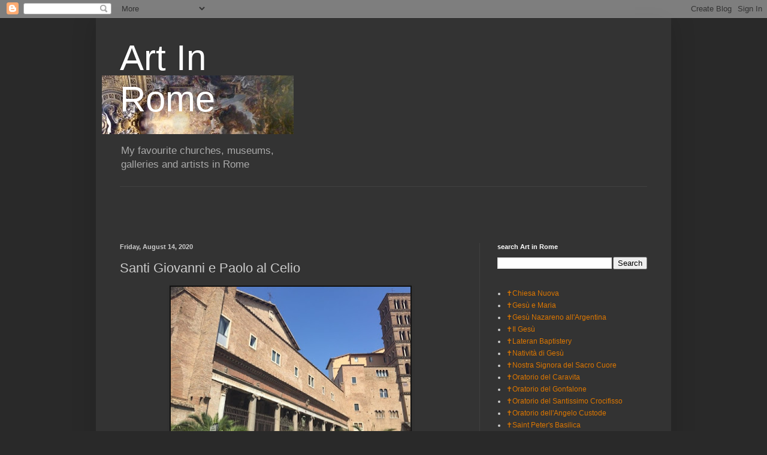

--- FILE ---
content_type: text/html; charset=UTF-8
request_url: http://www.art-in-rome.com/2020/08/santi-giovanni-e-paolo-al-celio.html
body_size: 17643
content:
<!DOCTYPE html>
<html class='v2' dir='ltr' lang='en'>
<head>
<link href='https://www.blogger.com/static/v1/widgets/335934321-css_bundle_v2.css' rel='stylesheet' type='text/css'/>
<meta content='width=1100' name='viewport'/>
<meta content='text/html; charset=UTF-8' http-equiv='Content-Type'/>
<meta content='blogger' name='generator'/>
<link href='http://www.art-in-rome.com/favicon.ico' rel='icon' type='image/x-icon'/>
<link href='http://www.art-in-rome.com/2020/08/santi-giovanni-e-paolo-al-celio.html' rel='canonical'/>
<link rel="alternate" type="application/atom+xml" title="Art In Rome - Atom" href="http://www.art-in-rome.com/feeds/posts/default" />
<link rel="alternate" type="application/rss+xml" title="Art In Rome - RSS" href="http://www.art-in-rome.com/feeds/posts/default?alt=rss" />
<link rel="service.post" type="application/atom+xml" title="Art In Rome - Atom" href="https://www.blogger.com/feeds/8629626579859518661/posts/default" />

<link rel="alternate" type="application/atom+xml" title="Art In Rome - Atom" href="http://www.art-in-rome.com/feeds/5860643201139822966/comments/default" />
<!--Can't find substitution for tag [blog.ieCssRetrofitLinks]-->
<link href='https://blogger.googleusercontent.com/img/b/R29vZ2xl/AVvXsEgSr9lVe4lwB2EWFqinClquviZYbZ54j6dn1BQse2gjSLVthZDYhpPI4O7F-L6smCiGRaxOdF8qufmhoeRatzMaBjIqAwl8aSUb057qSBYOsjZiwnlETlxpSzlqIV9mkjlsNKwP9HqJk9c/s400/santi+giovanni.jpg' rel='image_src'/>
<meta content='http://www.art-in-rome.com/2020/08/santi-giovanni-e-paolo-al-celio.html' property='og:url'/>
<meta content='Santi Giovanni e Paolo al Celio' property='og:title'/>
<meta content='  where: Piazza dei SS Giovanni e Paolo  getting there: a short 10 minute walk from the Colosseum or bus 81  open: daily 8:00–13:00 and 15:0...' property='og:description'/>
<meta content='https://blogger.googleusercontent.com/img/b/R29vZ2xl/AVvXsEgSr9lVe4lwB2EWFqinClquviZYbZ54j6dn1BQse2gjSLVthZDYhpPI4O7F-L6smCiGRaxOdF8qufmhoeRatzMaBjIqAwl8aSUb057qSBYOsjZiwnlETlxpSzlqIV9mkjlsNKwP9HqJk9c/w1200-h630-p-k-no-nu/santi+giovanni.jpg' property='og:image'/>
<title>Art In Rome: Santi Giovanni e Paolo al Celio</title>
<style id='page-skin-1' type='text/css'><!--
/*
-----------------------------------------------
Blogger Template Style
Name:     Simple
Designer: Blogger
URL:      www.blogger.com
----------------------------------------------- */
/* Content
----------------------------------------------- */
body {
font: normal normal 12px Arial, Tahoma, Helvetica, FreeSans, sans-serif;
color: #cccccc;
background: #292929 none repeat scroll top left;
padding: 0 40px 40px 40px;
}
html body .region-inner {
min-width: 0;
max-width: 100%;
width: auto;
}
h2 {
font-size: 22px;
}
a:link {
text-decoration:none;
color: #dd7700;
}
a:visited {
text-decoration:none;
color: #cc6600;
}
a:hover {
text-decoration:underline;
color: #cc6600;
}
.body-fauxcolumn-outer .fauxcolumn-inner {
background: transparent none repeat scroll top left;
_background-image: none;
}
.body-fauxcolumn-outer .cap-top {
position: absolute;
z-index: 1;
height: 400px;
width: 100%;
}
.body-fauxcolumn-outer .cap-top .cap-left {
width: 100%;
background: transparent none repeat-x scroll top left;
_background-image: none;
}
.content-outer {
-moz-box-shadow: 0 0 40px rgba(0, 0, 0, .15);
-webkit-box-shadow: 0 0 5px rgba(0, 0, 0, .15);
-goog-ms-box-shadow: 0 0 10px #333333;
box-shadow: 0 0 40px rgba(0, 0, 0, .15);
margin-bottom: 1px;
}
.content-inner {
padding: 10px 10px;
}
.content-inner {
background-color: #333333;
}
/* Header
----------------------------------------------- */
.header-outer {
background: transparent none repeat-x scroll 0 -400px;
_background-image: none;
}
.Header h1 {
font: normal normal 60px Arial, Tahoma, Helvetica, FreeSans, sans-serif;
color: #ffffff;
text-shadow: -1px -1px 1px rgba(0, 0, 0, .2);
}
.Header h1 a {
color: #ffffff;
}
.Header .description {
font-size: 140%;
color: #aaaaaa;
}
.header-inner .Header .titlewrapper {
padding: 22px 30px;
}
.header-inner .Header .descriptionwrapper {
padding: 0 30px;
}
/* Tabs
----------------------------------------------- */
.tabs-inner .section:first-child {
border-top: 1px solid #404040;
}
.tabs-inner .section:first-child ul {
margin-top: -1px;
border-top: 1px solid #404040;
border-left: 0 solid #404040;
border-right: 0 solid #404040;
}
.tabs-inner .widget ul {
background: #222222 none repeat-x scroll 0 -800px;
_background-image: none;
border-bottom: 1px solid #404040;
margin-top: 0;
margin-left: -30px;
margin-right: -30px;
}
.tabs-inner .widget li a {
display: inline-block;
padding: .6em 1em;
font: normal normal 14px Arial, Tahoma, Helvetica, FreeSans, sans-serif;
color: #999999;
border-left: 1px solid #333333;
border-right: 0 solid #404040;
}
.tabs-inner .widget li:first-child a {
border-left: none;
}
.tabs-inner .widget li.selected a, .tabs-inner .widget li a:hover {
color: #ffffff;
background-color: #000000;
text-decoration: none;
}
/* Columns
----------------------------------------------- */
.main-outer {
border-top: 0 solid #404040;
}
.fauxcolumn-left-outer .fauxcolumn-inner {
border-right: 1px solid #404040;
}
.fauxcolumn-right-outer .fauxcolumn-inner {
border-left: 1px solid #404040;
}
/* Headings
----------------------------------------------- */
div.widget > h2,
div.widget h2.title {
margin: 0 0 1em 0;
font: normal bold 11px Arial, Tahoma, Helvetica, FreeSans, sans-serif;
color: #ffffff;
}
/* Widgets
----------------------------------------------- */
.widget .zippy {
color: #999999;
text-shadow: 2px 2px 1px rgba(0, 0, 0, .1);
}
.widget .popular-posts ul {
list-style: none;
}
/* Posts
----------------------------------------------- */
h2.date-header {
font: normal bold 11px Arial, Tahoma, Helvetica, FreeSans, sans-serif;
}
.date-header span {
background-color: transparent;
color: #cccccc;
padding: inherit;
letter-spacing: inherit;
margin: inherit;
}
.main-inner {
padding-top: 30px;
padding-bottom: 30px;
}
.main-inner .column-center-inner {
padding: 0 15px;
}
.main-inner .column-center-inner .section {
margin: 0 15px;
}
.post {
margin: 0 0 25px 0;
}
h3.post-title, .comments h4 {
font: normal normal 22px Arial, Tahoma, Helvetica, FreeSans, sans-serif;
margin: .75em 0 0;
}
.post-body {
font-size: 110%;
line-height: 1.4;
position: relative;
}
.post-body img, .post-body .tr-caption-container, .Profile img, .Image img,
.BlogList .item-thumbnail img {
padding: 0;
background: #111111;
border: 1px solid #111111;
-moz-box-shadow: 1px 1px 5px rgba(0, 0, 0, .1);
-webkit-box-shadow: 1px 1px 5px rgba(0, 0, 0, .1);
box-shadow: 1px 1px 5px rgba(0, 0, 0, .1);
}
.post-body img, .post-body .tr-caption-container {
padding: 1px;
}
.post-body .tr-caption-container {
color: #cccccc;
}
.post-body .tr-caption-container img {
padding: 0;
background: transparent;
border: none;
-moz-box-shadow: 0 0 0 rgba(0, 0, 0, .1);
-webkit-box-shadow: 0 0 0 rgba(0, 0, 0, .1);
box-shadow: 0 0 0 rgba(0, 0, 0, .1);
}
.post-header {
margin: 0 0 1.5em;
line-height: 1.6;
font-size: 90%;
}
.post-footer {
margin: 20px -2px 0;
padding: 5px 10px;
color: #888888;
background-color: #303030;
border-bottom: 1px solid #444444;
line-height: 1.6;
font-size: 90%;
}
#comments .comment-author {
padding-top: 1.5em;
border-top: 1px solid #404040;
background-position: 0 1.5em;
}
#comments .comment-author:first-child {
padding-top: 0;
border-top: none;
}
.avatar-image-container {
margin: .2em 0 0;
}
#comments .avatar-image-container img {
border: 1px solid #111111;
}
/* Comments
----------------------------------------------- */
.comments .comments-content .icon.blog-author {
background-repeat: no-repeat;
background-image: url([data-uri]);
}
.comments .comments-content .loadmore a {
border-top: 1px solid #999999;
border-bottom: 1px solid #999999;
}
.comments .comment-thread.inline-thread {
background-color: #303030;
}
.comments .continue {
border-top: 2px solid #999999;
}
/* Accents
---------------------------------------------- */
.section-columns td.columns-cell {
border-left: 1px solid #404040;
}
.blog-pager {
background: transparent none no-repeat scroll top center;
}
.blog-pager-older-link, .home-link,
.blog-pager-newer-link {
background-color: #333333;
padding: 5px;
}
.footer-outer {
border-top: 0 dashed #bbbbbb;
}
/* Mobile
----------------------------------------------- */
body.mobile  {
background-size: auto;
}
.mobile .body-fauxcolumn-outer {
background: transparent none repeat scroll top left;
}
.mobile .body-fauxcolumn-outer .cap-top {
background-size: 100% auto;
}
.mobile .content-outer {
-webkit-box-shadow: 0 0 3px rgba(0, 0, 0, .15);
box-shadow: 0 0 3px rgba(0, 0, 0, .15);
}
.mobile .tabs-inner .widget ul {
margin-left: 0;
margin-right: 0;
}
.mobile .post {
margin: 0;
}
.mobile .main-inner .column-center-inner .section {
margin: 0;
}
.mobile .date-header span {
padding: 0.1em 10px;
margin: 0 -10px;
}
.mobile h3.post-title {
margin: 0;
}
.mobile .blog-pager {
background: transparent none no-repeat scroll top center;
}
.mobile .footer-outer {
border-top: none;
}
.mobile .main-inner, .mobile .footer-inner {
background-color: #333333;
}
.mobile-index-contents {
color: #cccccc;
}
.mobile-link-button {
background-color: #dd7700;
}
.mobile-link-button a:link, .mobile-link-button a:visited {
color: #ffffff;
}
.mobile .tabs-inner .section:first-child {
border-top: none;
}
.mobile .tabs-inner .PageList .widget-content {
background-color: #000000;
color: #ffffff;
border-top: 1px solid #404040;
border-bottom: 1px solid #404040;
}
.mobile .tabs-inner .PageList .widget-content .pagelist-arrow {
border-left: 1px solid #404040;
}

--></style>
<style id='template-skin-1' type='text/css'><!--
body {
min-width: 960px;
}
.content-outer, .content-fauxcolumn-outer, .region-inner {
min-width: 960px;
max-width: 960px;
_width: 960px;
}
.main-inner .columns {
padding-left: 0;
padding-right: 310px;
}
.main-inner .fauxcolumn-center-outer {
left: 0;
right: 310px;
/* IE6 does not respect left and right together */
_width: expression(this.parentNode.offsetWidth -
parseInt("0") -
parseInt("310px") + 'px');
}
.main-inner .fauxcolumn-left-outer {
width: 0;
}
.main-inner .fauxcolumn-right-outer {
width: 310px;
}
.main-inner .column-left-outer {
width: 0;
right: 100%;
margin-left: -0;
}
.main-inner .column-right-outer {
width: 310px;
margin-right: -310px;
}
#layout {
min-width: 0;
}
#layout .content-outer {
min-width: 0;
width: 800px;
}
#layout .region-inner {
min-width: 0;
width: auto;
}
body#layout div.add_widget {
padding: 8px;
}
body#layout div.add_widget a {
margin-left: 32px;
}
--></style>
<link href='https://www.blogger.com/dyn-css/authorization.css?targetBlogID=8629626579859518661&amp;zx=45d74dad-ecba-48b7-9c36-99a56101056f' media='none' onload='if(media!=&#39;all&#39;)media=&#39;all&#39;' rel='stylesheet'/><noscript><link href='https://www.blogger.com/dyn-css/authorization.css?targetBlogID=8629626579859518661&amp;zx=45d74dad-ecba-48b7-9c36-99a56101056f' rel='stylesheet'/></noscript>
<meta name='google-adsense-platform-account' content='ca-host-pub-1556223355139109'/>
<meta name='google-adsense-platform-domain' content='blogspot.com'/>

<!-- data-ad-client=ca-pub-6778643836606421 -->

</head>
<body class='loading variant-dark'>
<div class='navbar section' id='navbar' name='Navbar'><div class='widget Navbar' data-version='1' id='Navbar1'><script type="text/javascript">
    function setAttributeOnload(object, attribute, val) {
      if(window.addEventListener) {
        window.addEventListener('load',
          function(){ object[attribute] = val; }, false);
      } else {
        window.attachEvent('onload', function(){ object[attribute] = val; });
      }
    }
  </script>
<div id="navbar-iframe-container"></div>
<script type="text/javascript" src="https://apis.google.com/js/platform.js"></script>
<script type="text/javascript">
      gapi.load("gapi.iframes:gapi.iframes.style.bubble", function() {
        if (gapi.iframes && gapi.iframes.getContext) {
          gapi.iframes.getContext().openChild({
              url: 'https://www.blogger.com/navbar/8629626579859518661?po\x3d5860643201139822966\x26origin\x3dhttp://www.art-in-rome.com',
              where: document.getElementById("navbar-iframe-container"),
              id: "navbar-iframe"
          });
        }
      });
    </script><script type="text/javascript">
(function() {
var script = document.createElement('script');
script.type = 'text/javascript';
script.src = '//pagead2.googlesyndication.com/pagead/js/google_top_exp.js';
var head = document.getElementsByTagName('head')[0];
if (head) {
head.appendChild(script);
}})();
</script>
</div></div>
<div class='body-fauxcolumns'>
<div class='fauxcolumn-outer body-fauxcolumn-outer'>
<div class='cap-top'>
<div class='cap-left'></div>
<div class='cap-right'></div>
</div>
<div class='fauxborder-left'>
<div class='fauxborder-right'></div>
<div class='fauxcolumn-inner'>
</div>
</div>
<div class='cap-bottom'>
<div class='cap-left'></div>
<div class='cap-right'></div>
</div>
</div>
</div>
<div class='content'>
<div class='content-fauxcolumns'>
<div class='fauxcolumn-outer content-fauxcolumn-outer'>
<div class='cap-top'>
<div class='cap-left'></div>
<div class='cap-right'></div>
</div>
<div class='fauxborder-left'>
<div class='fauxborder-right'></div>
<div class='fauxcolumn-inner'>
</div>
</div>
<div class='cap-bottom'>
<div class='cap-left'></div>
<div class='cap-right'></div>
</div>
</div>
</div>
<div class='content-outer'>
<div class='content-cap-top cap-top'>
<div class='cap-left'></div>
<div class='cap-right'></div>
</div>
<div class='fauxborder-left content-fauxborder-left'>
<div class='fauxborder-right content-fauxborder-right'></div>
<div class='content-inner'>
<header>
<div class='header-outer'>
<div class='header-cap-top cap-top'>
<div class='cap-left'></div>
<div class='cap-right'></div>
</div>
<div class='fauxborder-left header-fauxborder-left'>
<div class='fauxborder-right header-fauxborder-right'></div>
<div class='region-inner header-inner'>
<div class='header section' id='header' name='Header'><div class='widget Header' data-version='1' id='Header1'>
<div id='header-inner' style='background-image: url("https://blogger.googleusercontent.com/img/b/R29vZ2xl/AVvXsEgjL5Xr1FKZ6ZH8OyAz5p9e8h1d4OnxkhEBomPUZuCj-q8axV_b0kkSYfbNPnGQqKGGktXxrxjXAf_MXjQTLpRgb95mEMzX5ylpc_gby8Xbc5vvbJHIIHNVMKQUPzwZks5s3QBpJHntOSY/s1600/il+gesu-002.JPG"); background-position: left; width: 320px; min-height: 98px; _height: 98px; background-repeat: no-repeat; '>
<div class='titlewrapper' style='background: transparent'>
<h1 class='title' style='background: transparent; border-width: 0px'>
<a href='http://www.art-in-rome.com/'>
Art In Rome
</a>
</h1>
</div>
<div class='descriptionwrapper'>
<p class='description'><span>My favourite churches, museums, galleries and artists in Rome</span></p>
</div>
</div>
</div></div>
</div>
</div>
<div class='header-cap-bottom cap-bottom'>
<div class='cap-left'></div>
<div class='cap-right'></div>
</div>
</div>
</header>
<div class='tabs-outer'>
<div class='tabs-cap-top cap-top'>
<div class='cap-left'></div>
<div class='cap-right'></div>
</div>
<div class='fauxborder-left tabs-fauxborder-left'>
<div class='fauxborder-right tabs-fauxborder-right'></div>
<div class='region-inner tabs-inner'>
<div class='tabs section' id='crosscol' name='Cross-Column'><div class='widget HTML' data-version='1' id='HTML1'>
<div class='widget-content'>
<script type="text/javascript"><!--
google_ad_client = "pub-6778643836606421";
google_ad_host = "pub-1556223355139109";
/* 468x60, created 4/3/10 */
google_ad_slot = "5994264062";
google_ad_width = 468;
google_ad_height = 60;
//-->
</script>
<script type="text/javascript"
src="http://pagead2.googlesyndication.com/pagead/show_ads.js">
</script>
</div>
<div class='clear'></div>
</div></div>
<div class='tabs no-items section' id='crosscol-overflow' name='Cross-Column 2'></div>
</div>
</div>
<div class='tabs-cap-bottom cap-bottom'>
<div class='cap-left'></div>
<div class='cap-right'></div>
</div>
</div>
<div class='main-outer'>
<div class='main-cap-top cap-top'>
<div class='cap-left'></div>
<div class='cap-right'></div>
</div>
<div class='fauxborder-left main-fauxborder-left'>
<div class='fauxborder-right main-fauxborder-right'></div>
<div class='region-inner main-inner'>
<div class='columns fauxcolumns'>
<div class='fauxcolumn-outer fauxcolumn-center-outer'>
<div class='cap-top'>
<div class='cap-left'></div>
<div class='cap-right'></div>
</div>
<div class='fauxborder-left'>
<div class='fauxborder-right'></div>
<div class='fauxcolumn-inner'>
</div>
</div>
<div class='cap-bottom'>
<div class='cap-left'></div>
<div class='cap-right'></div>
</div>
</div>
<div class='fauxcolumn-outer fauxcolumn-left-outer'>
<div class='cap-top'>
<div class='cap-left'></div>
<div class='cap-right'></div>
</div>
<div class='fauxborder-left'>
<div class='fauxborder-right'></div>
<div class='fauxcolumn-inner'>
</div>
</div>
<div class='cap-bottom'>
<div class='cap-left'></div>
<div class='cap-right'></div>
</div>
</div>
<div class='fauxcolumn-outer fauxcolumn-right-outer'>
<div class='cap-top'>
<div class='cap-left'></div>
<div class='cap-right'></div>
</div>
<div class='fauxborder-left'>
<div class='fauxborder-right'></div>
<div class='fauxcolumn-inner'>
</div>
</div>
<div class='cap-bottom'>
<div class='cap-left'></div>
<div class='cap-right'></div>
</div>
</div>
<!-- corrects IE6 width calculation -->
<div class='columns-inner'>
<div class='column-center-outer'>
<div class='column-center-inner'>
<div class='main section' id='main' name='Main'><div class='widget Blog' data-version='1' id='Blog1'>
<div class='blog-posts hfeed'>

          <div class="date-outer">
        
<h2 class='date-header'><span>Friday, August 14, 2020</span></h2>

          <div class="date-posts">
        
<div class='post-outer'>
<div class='post hentry uncustomized-post-template' itemprop='blogPost' itemscope='itemscope' itemtype='http://schema.org/BlogPosting'>
<meta content='https://blogger.googleusercontent.com/img/b/R29vZ2xl/AVvXsEgSr9lVe4lwB2EWFqinClquviZYbZ54j6dn1BQse2gjSLVthZDYhpPI4O7F-L6smCiGRaxOdF8qufmhoeRatzMaBjIqAwl8aSUb057qSBYOsjZiwnlETlxpSzlqIV9mkjlsNKwP9HqJk9c/s400/santi+giovanni.jpg' itemprop='image_url'/>
<meta content='8629626579859518661' itemprop='blogId'/>
<meta content='5860643201139822966' itemprop='postId'/>
<a name='5860643201139822966'></a>
<h3 class='post-title entry-title' itemprop='name'>
Santi Giovanni e Paolo al Celio
</h3>
<div class='post-header'>
<div class='post-header-line-1'></div>
</div>
<div class='post-body entry-content' id='post-body-5860643201139822966' itemprop='description articleBody'>
<div class="separator" style="clear: both; text-align: center;">
<a href="https://blogger.googleusercontent.com/img/b/R29vZ2xl/AVvXsEgSr9lVe4lwB2EWFqinClquviZYbZ54j6dn1BQse2gjSLVthZDYhpPI4O7F-L6smCiGRaxOdF8qufmhoeRatzMaBjIqAwl8aSUb057qSBYOsjZiwnlETlxpSzlqIV9mkjlsNKwP9HqJk9c/s1600/santi+giovanni.jpg" imageanchor="1" style="margin-left: 1em; margin-right: 1em;"><img border="0" data-original-height="562" data-original-width="750" height="298" src="https://blogger.googleusercontent.com/img/b/R29vZ2xl/AVvXsEgSr9lVe4lwB2EWFqinClquviZYbZ54j6dn1BQse2gjSLVthZDYhpPI4O7F-L6smCiGRaxOdF8qufmhoeRatzMaBjIqAwl8aSUb057qSBYOsjZiwnlETlxpSzlqIV9mkjlsNKwP9HqJk9c/s400/santi+giovanni.jpg" width="400" /></a></div>
<b>where: </b>Piazza dei SS Giovanni e Paolo<br />
<b>getting there: </b>a short 10 minute walk from the Colosseum or bus 81<br />
<b>open: </b>daily 8:00&#8211;13:00 and 15:00&#8211;18:00<br />
<b>informtion: </b><a href="https://www.coopculture.it/en/heritage.cfm?id=298" target="_blank">tickets </a>for the Case Romane del Celio (entrance is on the left of the church under the arches on Clivus Scauri)<br />
<b><br /></b>
<br />
<div style="text-align: justify;">
The minor basilica of Santi Giovanni e Paolo a Celio is near <a href="http://www.art-in-rome.com/search/label/%E2%9C%9DSanto%20Stefano%20Rotondo" style="font-weight: bold;" target="_blank">Santo Stefano in Rotondo</a><b>&nbsp;</b>and<b> </b><a href="http://www.art-in-rome.com/search/label/%E2%9C%9DSanta%20Maria%20in%20Domnica%20alla%20Navicella" style="font-weight: bold;" target="_blank">Santa Maria in Domnica alla Navicella</a>&nbsp;on the Caelian Hill.</div>
<span style="text-align: justify;">The church, dedicated to two soldiers and Christian martyrs John and Paul, was built in the 5th century on the site of early Roman residences from the Imperial Age.</span><br />
<div style="text-align: justify;">
Over the centuries the church has undergone many restorations and changes. The Baroque interior that can be seen today was completed between 1715 and 1718.</div>
<div style="text-align: justify;">
Low hanging chandeliers and faux marble walls decorate the inside of the church.</div>
<div style="text-align: justify;">
<br /></div>
<div style="text-align: justify;">
The main altar holds three large paintings. The central altarpiece, by Giacomo Triga, depicts the <i>Martyrdom of Saint Paul,</i>&nbsp;the painting on the right is the <i>Conversion of Terenziano</i> by Pietro Andrea Barbieri, the painting on the left is the <i>Martyrdom of Saint John</i> by Giovanni Domenico Piastrini, all dating to 1726.</div>
<div style="text-align: justify;">
Above in the apse is the fresco by il Pomerancio (Niccolò Circignani) of <i>Christ in Glory</i>&nbsp;that dates to 1588.</div>
<div class="separator" style="clear: both; text-align: center;">
<a href="https://blogger.googleusercontent.com/img/b/R29vZ2xl/AVvXsEjvx16RKwIicMeHgz3YZYFvxr8XILXm4xFR9dcUh6tkBvoelmjMK5DxSgbrDiCq0Bqcgt1n1XjTg84MgLwc4iEJwhFGiWD5YzqAyAwquF9jj0NYeqsE7-iOnG5GPSUIqMNt_hUs1UeIwU0/s1600/santi+giovanni+2.jpg" imageanchor="1" style="margin-left: 1em; margin-right: 1em;"><img border="0" data-original-height="562" data-original-width="750" height="298" src="https://blogger.googleusercontent.com/img/b/R29vZ2xl/AVvXsEjvx16RKwIicMeHgz3YZYFvxr8XILXm4xFR9dcUh6tkBvoelmjMK5DxSgbrDiCq0Bqcgt1n1XjTg84MgLwc4iEJwhFGiWD5YzqAyAwquF9jj0NYeqsE7-iOnG5GPSUIqMNt_hUs1UeIwU0/s400/santi+giovanni+2.jpg" width="400" /></a></div>
<br />
<table align="center" cellpadding="0" cellspacing="0" class="tr-caption-container" style="margin-left: auto; margin-right: auto; text-align: center;"><tbody>
<tr><td style="text-align: center;"><a href="https://blogger.googleusercontent.com/img/b/R29vZ2xl/AVvXsEhR75mIN4YRKZblpXU_aZlY7eRqBsYeFBMyZuAPpunou6EmuHtB_udSJH3Gknd3-u9ZlyIdXsM2HwghFUeFFnrJkKBflIQdIlwLG2G8i2XuLlpXFDzzOsf6UlFJvu88Hn9ReWwq6RpNgr0/s1600/santi+giovanni+3.jpg" imageanchor="1" style="margin-left: auto; margin-right: auto;"><img border="0" data-original-height="1000" data-original-width="750" height="400" src="https://blogger.googleusercontent.com/img/b/R29vZ2xl/AVvXsEhR75mIN4YRKZblpXU_aZlY7eRqBsYeFBMyZuAPpunou6EmuHtB_udSJH3Gknd3-u9ZlyIdXsM2HwghFUeFFnrJkKBflIQdIlwLG2G8i2XuLlpXFDzzOsf6UlFJvu88Hn9ReWwq6RpNgr0/s400/santi+giovanni+3.jpg" width="300" /></a></td></tr>
<tr><td class="tr-caption" style="text-align: center;">Marco Benefial</td></tr>
</tbody></table>
<br />
<center>
<iframe allowfullscreen="" aria-hidden="false" frameborder="0" height="200" src="https://www.google.com/maps/embed?pb=!1m18!1m12!1m3!1d2540.981557197572!2d12.492274790968144!3d41.88683908126333!2m3!1f0!2f0!3f0!3m2!1i1024!2i768!4f13.1!3m3!1m2!1s0x132f61c9cb6d6265%3A0x47de12feca7b534e!2sBasilica%20Santi%20Giovanni%20e%20Paolo!5e1!3m2!1sen!2sau!4v1597454053289!5m2!1sen!2sau" style="border: 0;" tabindex="0" width="400"></iframe></center>
<br />
<table align="center" cellpadding="0" cellspacing="0" class="tr-caption-container" style="margin-left: auto; margin-right: auto; text-align: center;"><tbody>
<tr><td style="text-align: center;"><a href="https://blogger.googleusercontent.com/img/b/R29vZ2xl/AVvXsEgjVZ8kCPEbOdzw9hsTVeSOXzctBhP_mKZePd93-4MkL6OQlvs07ObV_ka85hxxcf3_m_VKedvslyywtUYmMPFwHsRWcrdK-j7Fty2qZKuKwdWzJpLaxaeBhkOoHYnvLe1_cSc2hDCzRGg/s1600/case+romane.jpg" imageanchor="1" style="margin-left: auto; margin-right: auto;"><img border="0" data-original-height="1000" data-original-width="750" height="400" src="https://blogger.googleusercontent.com/img/b/R29vZ2xl/AVvXsEgjVZ8kCPEbOdzw9hsTVeSOXzctBhP_mKZePd93-4MkL6OQlvs07ObV_ka85hxxcf3_m_VKedvslyywtUYmMPFwHsRWcrdK-j7Fty2qZKuKwdWzJpLaxaeBhkOoHYnvLe1_cSc2hDCzRGg/s400/case+romane.jpg" width="300" /></a></td></tr>
<tr><td class="tr-caption" style="text-align: center;">Entrance to Case Romane del Celio</td></tr>
</tbody></table>
<br />
<div style='clear: both;'></div>
</div>
<div class='post-footer'>
<div class='post-footer-line post-footer-line-1'>
<span class='post-author vcard'>
Posted by
<span class='fn' itemprop='author' itemscope='itemscope' itemtype='http://schema.org/Person'>
<meta content='https://www.blogger.com/profile/05662788535851851787' itemprop='url'/>
<a class='g-profile' href='https://www.blogger.com/profile/05662788535851851787' rel='author' title='author profile'>
<span itemprop='name'>Gina</span>
</a>
</span>
</span>
<span class='post-timestamp'>
at
<meta content='http://www.art-in-rome.com/2020/08/santi-giovanni-e-paolo-al-celio.html' itemprop='url'/>
<a class='timestamp-link' href='http://www.art-in-rome.com/2020/08/santi-giovanni-e-paolo-al-celio.html' rel='bookmark' title='permanent link'><abbr class='published' itemprop='datePublished' title='2020-08-14T18:16:00-07:00'>6:16&#8239;PM</abbr></a>
</span>
<span class='post-comment-link'>
</span>
<span class='post-icons'>
<span class='item-action'>
<a href='https://www.blogger.com/email-post/8629626579859518661/5860643201139822966' title='Email Post'>
<img alt='' class='icon-action' height='13' src='https://resources.blogblog.com/img/icon18_email.gif' width='18'/>
</a>
</span>
<span class='item-control blog-admin pid-2035102884'>
<a href='https://www.blogger.com/post-edit.g?blogID=8629626579859518661&postID=5860643201139822966&from=pencil' title='Edit Post'>
<img alt='' class='icon-action' height='18' src='https://resources.blogblog.com/img/icon18_edit_allbkg.gif' width='18'/>
</a>
</span>
</span>
<div class='post-share-buttons goog-inline-block'>
</div>
</div>
<div class='post-footer-line post-footer-line-2'>
<span class='post-labels'>
Labels:
<a href='http://www.art-in-rome.com/search/label/%E2%9C%9DSanti%20Giovanni%20e%20Paolo%20al%20Celio' rel='tag'>&#10013;Santi Giovanni e Paolo al Celio</a>
</span>
</div>
<div class='post-footer-line post-footer-line-3'>
<span class='post-location'>
</span>
</div>
</div>
</div>
<div class='comments' id='comments'>
<a name='comments'></a>
<h4>No comments:</h4>
<div id='Blog1_comments-block-wrapper'>
<dl class='avatar-comment-indent' id='comments-block'>
</dl>
</div>
<p class='comment-footer'>
<div class='comment-form'>
<a name='comment-form'></a>
<h4 id='comment-post-message'>Post a Comment</h4>
<p>
</p>
<a href='https://www.blogger.com/comment/frame/8629626579859518661?po=5860643201139822966&hl=en&saa=85391&origin=http://www.art-in-rome.com' id='comment-editor-src'></a>
<iframe allowtransparency='true' class='blogger-iframe-colorize blogger-comment-from-post' frameborder='0' height='410px' id='comment-editor' name='comment-editor' src='' width='100%'></iframe>
<script src='https://www.blogger.com/static/v1/jsbin/2830521187-comment_from_post_iframe.js' type='text/javascript'></script>
<script type='text/javascript'>
      BLOG_CMT_createIframe('https://www.blogger.com/rpc_relay.html');
    </script>
</div>
</p>
</div>
</div>
<div class='inline-ad'>
<script type="text/javascript">
    google_ad_client = "ca-pub-6778643836606421";
    google_ad_host = "ca-host-pub-1556223355139109";
    google_ad_host_channel = "L0007";
    google_ad_slot = "5340868280";
    google_ad_width = 300;
    google_ad_height = 250;
</script>
<!-- art-in-rome_main_Blog1_300x250_as -->
<script type="text/javascript"
src="//pagead2.googlesyndication.com/pagead/show_ads.js">
</script>
</div>

        </div></div>
      
</div>
<div class='blog-pager' id='blog-pager'>
<span id='blog-pager-newer-link'>
<a class='blog-pager-newer-link' href='http://www.art-in-rome.com/2020/09/san-gregorio-magno-al-celio.html' id='Blog1_blog-pager-newer-link' title='Newer Post'>Newer Post</a>
</span>
<span id='blog-pager-older-link'>
<a class='blog-pager-older-link' href='http://www.art-in-rome.com/2020/05/santo-stefano-rotondo.html' id='Blog1_blog-pager-older-link' title='Older Post'>Older Post</a>
</span>
<a class='home-link' href='http://www.art-in-rome.com/'>Home</a>
</div>
<div class='clear'></div>
<div class='post-feeds'>
<div class='feed-links'>
Subscribe to:
<a class='feed-link' href='http://www.art-in-rome.com/feeds/5860643201139822966/comments/default' target='_blank' type='application/atom+xml'>Post Comments (Atom)</a>
</div>
</div>
</div><div class='widget Text' data-version='1' id='Text2'>
<h2 class='title'>Helpful Hints</h2>
<div class='widget-content'>
<div style="font-size: 100%;"><p face="'Times New Roman'" size="medium" style="font-weight: normal; margin: 0px;"><b style="font-family: 'Times New Roman'; font-size: medium;">Getting Around</b></p><p style="font-family: &quot;times new roman&quot;; font-size: medium; font-weight: normal; margin: 0px;">I found walking Rome was the best way to see everything. </p><p style="font-family: &quot;times new roman&quot;; font-size: medium; font-weight: normal; margin: 0px;">The metro, trams and buses are also an easy and cheap option.</p><div style="font-family: 'Times New Roman'; font-size: medium;"><p style="font-weight: normal; margin: 0px;">Buses and the metro can get crowded. Tickets must be bought before boarding and validated. </p><p style="font-weight: normal; margin: 0px;">Beware of pickpockets.</p><p style="margin: 0px;"><span style="font-weight: normal;"> Buses </span><b>40</b><span style="font-weight: normal;"> (express) and </span><b>64</b> start at Termini and end near Saint Peter's, traveling past places of interest, returning the same way.</p><p style="font-weight: normal; margin: 0px;"><br /></p><p style="margin: 0px;"><b style="font-weight: normal;">Some </b>stops along the <b>64 </b>route are:</p><p style="font-weight: normal; margin: 0px;">Repubblica</p><p style="font-weight: normal; margin: 0px;">Piazza Venezia</p><p style="font-weight: normal; margin: 0px;">Via Nazionale</p><p style="font-weight: normal; margin: 0px;">Corso Vittorio Emanuele II</p><p style="font-weight: normal; margin: 0px;"><br /></p><p style="margin: 0px;">Bus <b>75</b> takes you past the Colosseum to Trastevere</p><p style="margin: 0px;">Bus <b>910 </b>takes you to Villa Borghese</p><p style="font-weight: normal; margin: 0px;"><b><br /></b></p><p style="font-weight: normal; margin: 0px;"><b>Ticket Options</b></p><p style="font-weight: normal; margin: 0px;">&#8364;1.50 B.I.T (Biglietto Integrato a Tempo) is the standard ticket valid for one metro, unlimited tram or bus rides within 100 minutes.</p><p style="font-weight: normal; margin: 0px;"><br /></p><p style="font-weight: normal; margin: 0px;">&#8364;7.00 B.I.G ( Biglietto Integrato a Giornaliero) is a daily ticket valid for unlimited metro, tram, bus and train travel within Rome.</p><p style="font-weight: normal; margin: 0px;"><br /></p><p style="font-weight: normal; margin: 0px;"><b>Purchasing Bus and Metro tickets.</b></p><p style="font-weight: normal; margin: 0px;">Newsstands, train stations, metro stations, kiosks with the ATAC logo and tabacchi shops sell tickets for the metro, trams and buses.</p><p style="font-weight: normal; margin: 0px;">Large fines apply to travelers not holding or validating their ticket. Tickets once validated start from the time they have been stamped.</p></div></div><div style="font-weight: normal;"><div style="font-size: 100%; font-style: normal; font-variant: normal; font-weight: normal; line-height: normal;"><b style="font-size: 100%;"><br /></b></div><div style="font-size: 100%; font-style: normal; font-variant: normal; font-weight: normal; line-height: normal;"><b style="font-size: 100%;"><br /></b></div><div   style="font-style: normal; font-variant: normal; font-weight: normal; line-height: normal;font-family:&quot;;font-size:100%;"><span =""    style="font-family:serif;font-size:x-large;color:black;">                                                </span><span =""   style="font-family:serif;font-size:x-large;"> </span><a href="http://www.blogger.com/blogger.g?blogID=8629626579859518661" style="font-family: serif; font-size: x-large;">&#10046;</a><span =""   style="font-family:serif;font-size:100%;"> </span></div><div face="&quot;" size="3" style="font-style: normal; font-variant: normal; font-weight: normal; line-height: normal;"><br /></div><div face="&quot;" size="3" style="font-style: normal; font-variant: normal; font-weight: normal; line-height: normal;"><br /></div><div face="&quot;" size="3" style="font-style: normal; font-variant: normal; font-weight: normal; line-height: normal;"><br /></div><div face="&quot;" size="3" style="font-style: normal; font-variant: normal; font-weight: normal; line-height: normal;"><b style="font-size: 100%;">These are a few </b><b style="font-size: 100%;">of my favourite books about Rome</b></div><div face="&quot;" size="3" style="font-style: normal; font-variant: normal; font-weight: normal; line-height: normal;"><br /></div><div face="&quot;" size="3" style="font-style: normal; font-variant: normal; font-weight: normal; line-height: normal;"><b>The Cardinal's Hat</b> by Mary Hollingsworth</div><div style="font-family: georgia, serif; font-size: 100%; font-style: normal; font-variant: normal; font-weight: normal; line-height: normal;">This book tells the story of one of the sons of Lucrezia Borgia who became a cardinal during the 16th century.</div><div style="font-family: georgia, serif; font-size: 100%; font-style: normal; font-variant: normal; font-weight: normal; line-height: normal;"><br /></div><div style="font-family: georgia, serif; font-size: 100%; font-style: normal; font-variant: normal; font-weight: normal; line-height: normal;"><b>The Tigress of Forli</b> by Elizabeth Lev</div><div style="font-family: georgia, serif; font-size: 100%; font-style: normal; font-variant: normal; font-weight: normal; line-height: normal;">I love this book telling the story of Caterina Sforza who was fighting against the Borgia pope to retain the rights of her land and her freedom.</div><div style="font-family: georgia, serif; font-size: 100%; font-style: normal; font-variant: normal; font-weight: normal; line-height: normal;"><br /></div><div style="font-family: georgia, serif; font-size: 100%; font-style: normal; font-variant: normal; font-weight: normal; line-height: normal;"><b>The Popes </b>by John Julius Norwich</div><div style="font-family: georgia, serif; font-size: 100%; font-style: normal; font-variant: normal; font-weight: normal; line-height: normal;">A detailed but easy and enjoyable book to read about the history of the papacy and the popes.</div><div style="font-family: georgia, serif; font-size: 100%; font-style: normal; font-variant: normal; font-weight: normal; line-height: normal;"><br /></div><div style="font-family: georgia, serif; font-size: 100%; font-style: normal; font-variant: normal; font-weight: normal; line-height: normal;"><b>The Pope's Daughter</b> by Caroline P Murphy</div><div style="font-family: georgia, serif; font-size: 100%; font-style: normal; font-variant: normal; font-weight: normal; line-height: normal;">This book describes in beautiful detail,  the life and times of Pope Julius II daughter, Felice della Rovere.</div><div style="font-family: georgia, serif; font-size: 100%; font-style: normal; font-variant: normal; font-weight: normal; line-height: normal;"><br /></div><div style="font-family: georgia, serif; font-size: 100%; font-style: normal; font-variant: normal; font-weight: normal; line-height: normal;"><b>The Families Who Made Rome </b>by Anthony Majanlahti</div><div style="font-family: georgia, serif; font-size: 100%; font-style: normal; font-variant: normal; font-weight: normal; line-height: normal;">I love this Book! It explains the families who made Rome what it is as we see it today and also looks at their triumphs, scandals and failures.</div><div style="font-family: georgia, serif; font-size: 100%; font-style: normal; font-variant: normal; font-weight: normal; line-height: normal;"><br /></div><div style="font-family: georgia, serif; font-size: 100%; font-style: normal; font-variant: normal; font-weight: normal; line-height: normal;"><b>Rome </b>by Robert Hughes</div><div style="font-family: georgia, serif; font-size: 100%; font-style: normal; font-variant: normal; font-weight: normal; line-height: normal;">This book explains Rome from its beginning and expands on the Renaissance and Baroque until present times. </div><div style="font-family: georgia, serif; font-size: 100%; font-style: normal; font-variant: normal; font-weight: normal; line-height: normal;"><br /></div><div style="font-family: georgia, serif; font-size: 100%; font-style: normal; font-variant: normal; font-weight: normal; line-height: normal;"><b>The Lost Painting </b>by Jonathan Harr</div><div style="font-family: georgia, serif; font-size: 100%; font-style: normal; font-variant: normal; font-weight: normal; line-height: normal;">Another of my favourite reads about a lost Caravaggio painting and the search for its provenance.</div><div style="font-family: georgia, serif; font-size: 100%; font-style: normal; font-variant: normal; font-weight: normal; line-height: normal;"><br /></div><div style="font-weight: normal;"><span style="font-family:&quot;;"><span =""  style="font-size:100%;"><br /></span></span></div><div style="font-weight: normal;"><span style="font-family:&quot;;"><span =""  style="font-size:100%;"><br /></span></span></div><div style="font-family: georgia, serif; font-size: 100%; font-style: normal; font-variant: normal; font-weight: normal; line-height: normal;"><b><br /></b></div><div style="font-family: georgia, serif; font-size: 100%; font-style: normal; font-variant: normal; font-weight: normal; line-height: normal;"><b><br /></b></div><div style="font-family: georgia, serif; font-size: 100%; font-style: normal; font-variant: normal; font-weight: normal; line-height: normal;">other sites I trust for information on Rome are:</div><div style="font-family: georgia, serif; font-size: 100%; font-style: normal; font-variant: normal; font-weight: normal; line-height: normal;">Rome Art Lover</div><div style="font-family: georgia, serif; font-size: 100%; font-style: normal; font-variant: normal; font-weight: normal; line-height: normal;">Churches of Rome wiki</div><div style="font-family: georgia, serif; font-size: 100%; font-style: normal; font-variant: normal; font-weight: normal; line-height: normal;"><br /></div><div style="font-family: georgia, serif; font-size: 100%; font-style: normal; font-variant: normal; font-weight: normal; line-height: normal;"><br /><br /><br /><br /></div></div>
</div>
<div class='clear'></div>
</div></div>
</div>
</div>
<div class='column-left-outer'>
<div class='column-left-inner'>
<aside>
</aside>
</div>
</div>
<div class='column-right-outer'>
<div class='column-right-inner'>
<aside>
<div class='sidebar section' id='sidebar-right-1'><div class='widget BlogSearch' data-version='1' id='BlogSearch1'>
<h2 class='title'>search Art in Rome</h2>
<div class='widget-content'>
<div id='BlogSearch1_form'>
<form action='http://www.art-in-rome.com/search' class='gsc-search-box' target='_top'>
<table cellpadding='0' cellspacing='0' class='gsc-search-box'>
<tbody>
<tr>
<td class='gsc-input'>
<input autocomplete='off' class='gsc-input' name='q' size='10' title='search' type='text' value=''/>
</td>
<td class='gsc-search-button'>
<input class='gsc-search-button' title='search' type='submit' value='Search'/>
</td>
</tr>
</tbody>
</table>
</form>
</div>
</div>
<div class='clear'></div>
</div><div class='widget Label' data-version='1' id='Label1'>
<div class='widget-content list-label-widget-content'>
<ul>
<li>
<a dir='ltr' href='http://www.art-in-rome.com/search/label/%E2%9C%9DChiesa%20Nuova'>&#10013;Chiesa Nuova</a>
</li>
<li>
<a dir='ltr' href='http://www.art-in-rome.com/search/label/%E2%9C%9DGes%C3%B9%20e%20Maria'>&#10013;Gesù e Maria</a>
</li>
<li>
<a dir='ltr' href='http://www.art-in-rome.com/search/label/%E2%9C%9DGes%C3%B9%20Nazareno%20all%27Argentina'>&#10013;Gesù Nazareno all&#39;Argentina</a>
</li>
<li>
<a dir='ltr' href='http://www.art-in-rome.com/search/label/%E2%9C%9DIl%20Ges%C3%B9'>&#10013;Il Gesù</a>
</li>
<li>
<a dir='ltr' href='http://www.art-in-rome.com/search/label/%E2%9C%9DLateran%20Baptistery'>&#10013;Lateran Baptistery</a>
</li>
<li>
<a dir='ltr' href='http://www.art-in-rome.com/search/label/%E2%9C%9DNativit%C3%A0%20di%20Ges%C3%B9'>&#10013;Natività di Gesù</a>
</li>
<li>
<a dir='ltr' href='http://www.art-in-rome.com/search/label/%E2%9C%9DNostra%20Signora%20del%20Sacro%20Cuore'>&#10013;Nostra Signora del Sacro Cuore</a>
</li>
<li>
<a dir='ltr' href='http://www.art-in-rome.com/search/label/%E2%9C%9DOratorio%20del%20Caravita'>&#10013;Oratorio del Caravita</a>
</li>
<li>
<a dir='ltr' href='http://www.art-in-rome.com/search/label/%E2%9C%9DOratorio%20del%20Gonfalone'>&#10013;Oratorio del Gonfalone</a>
</li>
<li>
<a dir='ltr' href='http://www.art-in-rome.com/search/label/%E2%9C%9DOratorio%20del%20Santissimo%20Crocifisso'>&#10013;Oratorio del Santissimo Crocifisso</a>
</li>
<li>
<a dir='ltr' href='http://www.art-in-rome.com/search/label/%E2%9C%9DOratorio%20dell%27Angelo%20Custode'>&#10013;Oratorio dell&#39;Angelo Custode</a>
</li>
<li>
<a dir='ltr' href='http://www.art-in-rome.com/search/label/%E2%9C%9DSaint%20Peter%27s%20Basilica'>&#10013;Saint Peter&#39;s Basilica</a>
</li>
<li>
<a dir='ltr' href='http://www.art-in-rome.com/search/label/%E2%9C%9DSan%20Bartolomeo%20all%27Isola'>&#10013;San Bartolomeo all&#39;Isola</a>
</li>
<li>
<a dir='ltr' href='http://www.art-in-rome.com/search/label/%E2%9C%9DSan%20Bernardino%20in%20Panisperna'>&#10013;San Bernardino in Panisperna</a>
</li>
<li>
<a dir='ltr' href='http://www.art-in-rome.com/search/label/%E2%9C%9DSan%20Bernardo%20alle%20Terme'>&#10013;San Bernardo alle Terme</a>
</li>
<li>
<a dir='ltr' href='http://www.art-in-rome.com/search/label/%E2%9C%9DSan%20Biagio%20della%20Pagnotta'>&#10013;San Biagio della Pagnotta</a>
</li>
<li>
<a dir='ltr' href='http://www.art-in-rome.com/search/label/%E2%9C%9DSan%20Bonaventura%20al%20Palatino'>&#10013;San Bonaventura al Palatino</a>
</li>
<li>
<a dir='ltr' href='http://www.art-in-rome.com/search/label/%E2%9C%9DSan%20Carlo%20ai%20Catinari'>&#10013;San Carlo ai Catinari</a>
</li>
<li>
<a dir='ltr' href='http://www.art-in-rome.com/search/label/%E2%9C%9DSan%20Carlo%20al%20Corso'>&#10013;San Carlo al Corso</a>
</li>
<li>
<a dir='ltr' href='http://www.art-in-rome.com/search/label/%E2%9C%9DSan%20Carlo%20alle%20Quattro%20Fontane'>&#10013;San Carlo alle Quattro Fontane</a>
</li>
<li>
<a dir='ltr' href='http://www.art-in-rome.com/search/label/%E2%9C%9DSan%20Claudio'>&#10013;San Claudio</a>
</li>
<li>
<a dir='ltr' href='http://www.art-in-rome.com/search/label/%E2%9C%9DSan%20Clemente'>&#10013;San Clemente</a>
</li>
<li>
<a dir='ltr' href='http://www.art-in-rome.com/search/label/%E2%9C%9DSan%20Crisogono'>&#10013;San Crisogono</a>
</li>
<li>
<a dir='ltr' href='http://www.art-in-rome.com/search/label/%E2%9C%9DSan%20Francesco%20a%20Ripa'>&#10013;San Francesco a Ripa</a>
</li>
<li>
<a dir='ltr' href='http://www.art-in-rome.com/search/label/%E2%9C%9DSan%20Francesco%20di%20Paola%20ai%20Monti'>&#10013;San Francesco di Paola ai Monti</a>
</li>
<li>
<a dir='ltr' href='http://www.art-in-rome.com/search/label/%E2%9C%9DSan%20Giacomo%20in%20Augusta'>&#10013;San Giacomo in Augusta</a>
</li>
<li>
<a dir='ltr' href='http://www.art-in-rome.com/search/label/%E2%9C%9DSan%20Giorgio%20in%20Velabro'>&#10013;San Giorgio in Velabro</a>
</li>
<li>
<a dir='ltr' href='http://www.art-in-rome.com/search/label/%E2%9C%9DSan%20Giovanni%20Decollato'>&#10013;San Giovanni Decollato</a>
</li>
<li>
<a dir='ltr' href='http://www.art-in-rome.com/search/label/%E2%9C%9DSan%20Giovanni%20dei%20Fiorentini'>&#10013;San Giovanni dei Fiorentini</a>
</li>
<li>
<a dir='ltr' href='http://www.art-in-rome.com/search/label/%E2%9C%9DSan%20Giovanni%20della%20Malva%20in%20Trastevere'>&#10013;San Giovanni della Malva in Trastevere</a>
</li>
<li>
<a dir='ltr' href='http://www.art-in-rome.com/search/label/%E2%9C%9DSan%20Giovanni%20della%20Pigna'>&#10013;San Giovanni della Pigna</a>
</li>
<li>
<a dir='ltr' href='http://www.art-in-rome.com/search/label/%E2%9C%9DSan%20Giovanni%20in%20Laterano'>&#10013;San Giovanni in Laterano</a>
</li>
<li>
<a dir='ltr' href='http://www.art-in-rome.com/search/label/%E2%9C%9DSan%20Girolamo%20dei%20Croati'>&#10013;San Girolamo dei Croati</a>
</li>
<li>
<a dir='ltr' href='http://www.art-in-rome.com/search/label/%E2%9C%9DSan%20Girolamo%20della%20Carit%C3%A0'>&#10013;San Girolamo della Carità</a>
</li>
<li>
<a dir='ltr' href='http://www.art-in-rome.com/search/label/%E2%9C%9DSan%20Giuseppe%20a%20Capo%20le%20Case'>&#10013;San Giuseppe a Capo le Case</a>
</li>
<li>
<a dir='ltr' href='http://www.art-in-rome.com/search/label/%E2%9C%9DSan%20Giuseppe%20alla%20Lungara'>&#10013;San Giuseppe alla Lungara</a>
</li>
<li>
<a dir='ltr' href='http://www.art-in-rome.com/search/label/%E2%9C%9DSan%20Giuseppe%20dei%20Falegnami'>&#10013;San Giuseppe dei Falegnami</a>
</li>
<li>
<a dir='ltr' href='http://www.art-in-rome.com/search/label/%E2%9C%9DSan%20Gregorio%20Magno%20al%20Celio'>&#10013;San Gregorio Magno al Celio</a>
</li>
<li>
<a dir='ltr' href='http://www.art-in-rome.com/search/label/%E2%9C%9DSan%20Lorenzo%20in%20Damaso'>&#10013;San Lorenzo in Damaso</a>
</li>
<li>
<a dir='ltr' href='http://www.art-in-rome.com/search/label/%E2%9C%9DSan%20Lorenzo%20in%20Lucina'>&#10013;San Lorenzo in Lucina</a>
</li>
<li>
<a dir='ltr' href='http://www.art-in-rome.com/search/label/%E2%9C%9DSan%20Lorenzo%20in%20Miranda'>&#10013;San Lorenzo in Miranda</a>
</li>
<li>
<a dir='ltr' href='http://www.art-in-rome.com/search/label/%E2%9C%9DSan%20Lorenzo%20in%20Palatio%20ad%20Sancta%20Sanctorum%20%26%20Scala%20Sancta'>&#10013;San Lorenzo in Palatio ad Sancta Sanctorum &amp; Scala Sancta</a>
</li>
<li>
<a dir='ltr' href='http://www.art-in-rome.com/search/label/%E2%9C%9DSan%20Lorenzo%20in%20Panisperna'>&#10013;San Lorenzo in Panisperna</a>
</li>
<li>
<a dir='ltr' href='http://www.art-in-rome.com/search/label/%E2%9C%9DSan%20Luigi%20dei%20Francesi'>&#10013;San Luigi dei Francesi</a>
</li>
<li>
<a dir='ltr' href='http://www.art-in-rome.com/search/label/%E2%9C%9DSan%20Marcello%20al%20Corso'>&#10013;San Marcello al Corso</a>
</li>
<li>
<a dir='ltr' href='http://www.art-in-rome.com/search/label/%E2%9C%9DSan%20Marco'>&#10013;San Marco</a>
</li>
<li>
<a dir='ltr' href='http://www.art-in-rome.com/search/label/%E2%9C%9DSan%20Nicola%20da%20Tolentino%20agli%20Orti%20Sallustiani'>&#10013;San Nicola da Tolentino agli Orti Sallustiani</a>
</li>
<li>
<a dir='ltr' href='http://www.art-in-rome.com/search/label/%E2%9C%9DSan%20Nicola%20dei%20Lorenesi'>&#10013;San Nicola dei Lorenesi</a>
</li>
<li>
<a dir='ltr' href='http://www.art-in-rome.com/search/label/%E2%9C%9DSan%20Nicola%20dei%20Prefetti'>&#10013;San Nicola dei Prefetti</a>
</li>
<li>
<a dir='ltr' href='http://www.art-in-rome.com/search/label/%E2%9C%9DSan%20Nicola%20in%20Carcere'>&#10013;San Nicola in Carcere</a>
</li>
<li>
<a dir='ltr' href='http://www.art-in-rome.com/search/label/%E2%9C%9DSan%20Pantaleo'>&#10013;San Pantaleo</a>
</li>
<li>
<a dir='ltr' href='http://www.art-in-rome.com/search/label/%E2%9C%9DSan%20Paolo%20alla%20Regola'>&#10013;San Paolo alla Regola</a>
</li>
<li>
<a dir='ltr' href='http://www.art-in-rome.com/search/label/%E2%9C%9DSan%20Paolo%20Fuori%20le%20Mura'>&#10013;San Paolo Fuori le Mura</a>
</li>
<li>
<a dir='ltr' href='http://www.art-in-rome.com/search/label/%E2%9C%9DSan%20Pietro%20in%20Montorio'>&#10013;San Pietro in Montorio</a>
</li>
<li>
<a dir='ltr' href='http://www.art-in-rome.com/search/label/%E2%9C%9DSan%20Pietro%20in%20Vincoli'>&#10013;San Pietro in Vincoli</a>
</li>
<li>
<a dir='ltr' href='http://www.art-in-rome.com/search/label/%E2%9C%9DSan%20Rocco'>&#10013;San Rocco</a>
</li>
<li>
<a dir='ltr' href='http://www.art-in-rome.com/search/label/%E2%9C%9DSan%20Salvatore%20in%20Lauro'>&#10013;San Salvatore in Lauro</a>
</li>
<li>
<a dir='ltr' href='http://www.art-in-rome.com/search/label/%E2%9C%9DSan%20Salvatore%20in%20Onda'>&#10013;San Salvatore in Onda</a>
</li>
<li>
<a dir='ltr' href='http://www.art-in-rome.com/search/label/%E2%9C%9DSan%20Sebastiano%20al%20Palatino'>&#10013;San Sebastiano al Palatino</a>
</li>
<li>
<a dir='ltr' href='http://www.art-in-rome.com/search/label/%E2%9C%9DSan%20Sebastiano%20Fuori%20le%20Mura'>&#10013;San Sebastiano Fuori le Mura</a>
</li>
<li>
<a dir='ltr' href='http://www.art-in-rome.com/search/label/%E2%9C%9DSan%20Silvestro%20al%20Quirinale'>&#10013;San Silvestro al Quirinale</a>
</li>
<li>
<a dir='ltr' href='http://www.art-in-rome.com/search/label/%E2%9C%9DSan%20Silvestro%20in%20Capite'>&#10013;San Silvestro in Capite</a>
</li>
<li>
<a dir='ltr' href='http://www.art-in-rome.com/search/label/%E2%9C%9DSan%20Tommaso%20ai%20Cenci'>&#10013;San Tommaso ai Cenci</a>
</li>
<li>
<a dir='ltr' href='http://www.art-in-rome.com/search/label/%E2%9C%9DSan%20Vitale'>&#10013;San Vitale</a>
</li>
<li>
<a dir='ltr' href='http://www.art-in-rome.com/search/label/%E2%9C%9DSant%27Agata%20dei%20Goti'>&#10013;Sant&#39;Agata dei Goti</a>
</li>
<li>
<a dir='ltr' href='http://www.art-in-rome.com/search/label/%E2%9C%9DSant%27Agata%20in%20Trastevere'>&#10013;Sant&#39;Agata in Trastevere</a>
</li>
<li>
<a dir='ltr' href='http://www.art-in-rome.com/search/label/%E2%9C%9DSant%27Agnese%20in%20Agone'>&#10013;Sant&#39;Agnese in Agone</a>
</li>
<li>
<a dir='ltr' href='http://www.art-in-rome.com/search/label/%E2%9C%9DSant%27Agostino'>&#10013;Sant&#39;Agostino</a>
</li>
<li>
<a dir='ltr' href='http://www.art-in-rome.com/search/label/%E2%9C%9DSant%27Anastasia%20al%20Palatino'>&#10013;Sant&#39;Anastasia al Palatino</a>
</li>
<li>
<a dir='ltr' href='http://www.art-in-rome.com/search/label/%E2%9C%9DSant%27Andrea%20al%20Quirinale'>&#10013;Sant&#39;Andrea al Quirinale</a>
</li>
<li>
<a dir='ltr' href='http://www.art-in-rome.com/search/label/%E2%9C%9DSant%27Andrea%20della%20Valle'>&#10013;Sant&#39;Andrea della Valle</a>
</li>
<li>
<a dir='ltr' href='http://www.art-in-rome.com/search/label/%E2%9C%9DSant%27Andrea%20delle%20Fratte'>&#10013;Sant&#39;Andrea delle Fratte</a>
</li>
<li>
<a dir='ltr' href='http://www.art-in-rome.com/search/label/%E2%9C%9DSant%27Anna%20dei%20Palafrenieri'>&#10013;Sant&#39;Anna dei Palafrenieri</a>
</li>
<li>
<a dir='ltr' href='http://www.art-in-rome.com/search/label/%E2%9C%9DSant%27Antonio%20dei%20Portoghesi'>&#10013;Sant&#39;Antonio dei Portoghesi</a>
</li>
<li>
<a dir='ltr' href='http://www.art-in-rome.com/search/label/%E2%9C%9DSant%27Apollinare%20alle%20Terme'>&#10013;Sant&#39;Apollinare alle Terme</a>
</li>
<li>
<a dir='ltr' href='http://www.art-in-rome.com/search/label/%E2%9C%9DSant%27Atanasio%20dei%20Greci'>&#10013;Sant&#39;Atanasio dei Greci</a>
</li>
<li>
<a dir='ltr' href='http://www.art-in-rome.com/search/label/%E2%9C%9DSant%27Egidio'>&#10013;Sant&#39;Egidio</a>
</li>
<li>
<a dir='ltr' href='http://www.art-in-rome.com/search/label/%E2%9C%9DSant%27Eligio%20degli%20Orefici'>&#10013;Sant&#39;Eligio degli Orefici</a>
</li>
<li>
<a dir='ltr' href='http://www.art-in-rome.com/search/label/%E2%9C%9DSant%27Eustachio'>&#10013;Sant&#39;Eustachio</a>
</li>
<li>
<a dir='ltr' href='http://www.art-in-rome.com/search/label/%E2%9C%9DSant%27Ignazio%20di%20Loyola'>&#10013;Sant&#39;Ignazio di Loyola</a>
</li>
<li>
<a dir='ltr' href='http://www.art-in-rome.com/search/label/%E2%9C%9DSant%27Isidoro'>&#10013;Sant&#39;Isidoro</a>
</li>
<li>
<a dir='ltr' href='http://www.art-in-rome.com/search/label/%E2%9C%9DSant%27Ivo%20alla%20Sapienza'>&#10013;Sant&#39;Ivo alla Sapienza</a>
</li>
<li>
<a dir='ltr' href='http://www.art-in-rome.com/search/label/%E2%9C%9DSant%27Omobono'>&#10013;Sant&#39;Omobono</a>
</li>
<li>
<a dir='ltr' href='http://www.art-in-rome.com/search/label/%E2%9C%9DSant%27Onofrio'>&#10013;Sant&#39;Onofrio</a>
</li>
<li>
<a dir='ltr' href='http://www.art-in-rome.com/search/label/%E2%9C%9DSanta%20Barbara%20dei%20Librai'>&#10013;Santa Barbara dei Librai</a>
</li>
<li>
<a dir='ltr' href='http://www.art-in-rome.com/search/label/%E2%9C%9DSanta%20Bibiana'>&#10013;Santa Bibiana</a>
</li>
<li>
<a dir='ltr' href='http://www.art-in-rome.com/search/label/%E2%9C%9DSanta%20Brigida'>&#10013;Santa Brigida</a>
</li>
<li>
<a dir='ltr' href='http://www.art-in-rome.com/search/label/%E2%9C%9DSanta%20Caterina%20a%20Magnanapoli'>&#10013;Santa Caterina a Magnanapoli</a>
</li>
<li>
<a dir='ltr' href='http://www.art-in-rome.com/search/label/%E2%9C%9DSanta%20Caterina%20da%20Siena'>&#10013;Santa Caterina da Siena</a>
</li>
<li>
<a dir='ltr' href='http://www.art-in-rome.com/search/label/%E2%9C%9DSanta%20Caterina%20dei%20Funari'>&#10013;Santa Caterina dei Funari</a>
</li>
<li>
<a dir='ltr' href='http://www.art-in-rome.com/search/label/%E2%9C%9DSanta%20Caterina%20della%20Rota'>&#10013;Santa Caterina della Rota</a>
</li>
<li>
<a dir='ltr' href='http://www.art-in-rome.com/search/label/%E2%9C%9DSanta%20Cecilia%20in%20Trastevere'>&#10013;Santa Cecilia in Trastevere</a>
</li>
<li>
<a dir='ltr' href='http://www.art-in-rome.com/search/label/%E2%9C%9DSanta%20Chiara'>&#10013;Santa Chiara</a>
</li>
<li>
<a dir='ltr' href='http://www.art-in-rome.com/search/label/%E2%9C%9DSanta%20Croce%20e%20San%20Bonaventura%20dei%20Lucchesi'>&#10013;Santa Croce e San Bonaventura dei Lucchesi</a>
</li>
<li>
<a dir='ltr' href='http://www.art-in-rome.com/search/label/%E2%9C%9DSanta%20Croce%20in%20Gerusalemme'>&#10013;Santa Croce in Gerusalemme</a>
</li>
<li>
<a dir='ltr' href='http://www.art-in-rome.com/search/label/%E2%9C%9DSanta%20Dorotea'>&#10013;Santa Dorotea</a>
</li>
<li>
<a dir='ltr' href='http://www.art-in-rome.com/search/label/%E2%9C%9DSanta%20Francesca%20Romana'>&#10013;Santa Francesca Romana</a>
</li>
<li>
<a dir='ltr' href='http://www.art-in-rome.com/search/label/%E2%9C%9DSanta%20Lucia%20in%20Selci'>&#10013;Santa Lucia in Selci</a>
</li>
<li>
<a dir='ltr' href='http://www.art-in-rome.com/search/label/%E2%9C%9DSanta%20Margherita%20in%20Trastevere'>&#10013;Santa Margherita in Trastevere</a>
</li>
<li>
<a dir='ltr' href='http://www.art-in-rome.com/search/label/%E2%9C%9DSanta%20Maria%20ai%20Monti'>&#10013;Santa Maria ai Monti</a>
</li>
<li>
<a dir='ltr' href='http://www.art-in-rome.com/search/label/%E2%9C%9DSanta%20Maria%20Annunziata%20in%20Borgo'>&#10013;Santa Maria Annunziata in Borgo</a>
</li>
<li>
<a dir='ltr' href='http://www.art-in-rome.com/search/label/%E2%9C%9DSanta%20Maria%20degli%20Angeli%20e%20dei%20Martiri'>&#10013;Santa Maria degli Angeli e dei Martiri</a>
</li>
<li>
<a dir='ltr' href='http://www.art-in-rome.com/search/label/%E2%9C%9DSanta%20Maria%20dei%20Sette%20Dolori'>&#10013;Santa Maria dei Sette Dolori</a>
</li>
<li>
<a dir='ltr' href='http://www.art-in-rome.com/search/label/%E2%9C%9DSanta%20Maria%20del%20Divino%20Amore'>&#10013;Santa Maria del Divino Amore</a>
</li>
<li>
<a dir='ltr' href='http://www.art-in-rome.com/search/label/%E2%9C%9DSanta%20Maria%20del%20Pianto'>&#10013;Santa Maria del Pianto</a>
</li>
<li>
<a dir='ltr' href='http://www.art-in-rome.com/search/label/%E2%9C%9DSanta%20Maria%20del%20Popolo'>&#10013;Santa Maria del Popolo</a>
</li>
<li>
<a dir='ltr' href='http://www.art-in-rome.com/search/label/%E2%9C%9DSanta%20Maria%20del%20Suffragio'>&#10013;Santa Maria del Suffragio</a>
</li>
<li>
<a dir='ltr' href='http://www.art-in-rome.com/search/label/%E2%9C%9DSanta%20Maria%20dell%27Anima'>&#10013;Santa Maria dell&#39;Anima</a>
</li>
<li>
<a dir='ltr' href='http://www.art-in-rome.com/search/label/%E2%9C%9DSanta%20Maria%20dell%27Orazione%20e%20Morte'>&#10013;Santa Maria dell&#39;Orazione e Morte</a>
</li>
<li>
<a dir='ltr' href='http://www.art-in-rome.com/search/label/%E2%9C%9DSanta%20Maria%20dell%27Orto'>&#10013;Santa Maria dell&#39;Orto</a>
</li>
<li>
<a dir='ltr' href='http://www.art-in-rome.com/search/label/%E2%9C%9DSanta%20Maria%20dell%27Umilit%C3%A0'>&#10013;Santa Maria dell&#39;Umilità</a>
</li>
<li>
<a dir='ltr' href='http://www.art-in-rome.com/search/label/%E2%9C%9DSanta%20Maria%20della%20Concezione%20dei%20Cappuccini'>&#10013;Santa Maria della Concezione dei Cappuccini</a>
</li>
<li>
<a dir='ltr' href='http://www.art-in-rome.com/search/label/%E2%9C%9DSanta%20Maria%20della%20Consolazione'>&#10013;Santa Maria della Consolazione</a>
</li>
<li>
<a dir='ltr' href='http://www.art-in-rome.com/search/label/%E2%9C%9DSanta%20Maria%20della%20Pace'>&#10013;Santa Maria della Pace</a>
</li>
<li>
<a dir='ltr' href='http://www.art-in-rome.com/search/label/%E2%9C%9DSanta%20Maria%20della%20Piet%C3%A0'>&#10013;Santa Maria della Pietà</a>
</li>
<li>
<a dir='ltr' href='http://www.art-in-rome.com/search/label/%E2%9C%9DSanta%20Maria%20della%20Quercia'>&#10013;Santa Maria della Quercia</a>
</li>
<li>
<a dir='ltr' href='http://www.art-in-rome.com/search/label/%E2%9C%9DSanta%20Maria%20della%20Scala'>&#10013;Santa Maria della Scala</a>
</li>
<li>
<a dir='ltr' href='http://www.art-in-rome.com/search/label/%E2%9C%9DSanta%20Maria%20della%20Vittoria'>&#10013;Santa Maria della Vittoria</a>
</li>
<li>
<a dir='ltr' href='http://www.art-in-rome.com/search/label/%E2%9C%9DSanta%20Maria%20delle%20Grazie%20alle%20Fornaci'>&#10013;Santa Maria delle Grazie alle Fornaci</a>
</li>
<li>
<a dir='ltr' href='http://www.art-in-rome.com/search/label/%E2%9C%9DSanta%20Maria%20di%20Loreto'>&#10013;Santa Maria di Loreto</a>
</li>
<li>
<a dir='ltr' href='http://www.art-in-rome.com/search/label/%E2%9C%9DSanta%20Maria%20di%20Montesanto%20e%20Santa%20Maria%20dei%20Miracoli'>&#10013;Santa Maria di Montesanto e Santa Maria dei Miracoli</a>
</li>
<li>
<a dir='ltr' href='http://www.art-in-rome.com/search/label/%E2%9C%9DSanta%20Maria%20in%20Aquiro'>&#10013;Santa Maria in Aquiro</a>
</li>
<li>
<a dir='ltr' href='http://www.art-in-rome.com/search/label/%E2%9C%9DSanta%20Maria%20in%20Aracoeli'>&#10013;Santa Maria in Aracoeli</a>
</li>
<li>
<a dir='ltr' href='http://www.art-in-rome.com/search/label/%E2%9C%9DSanta%20Maria%20in%20Campitelli'>&#10013;Santa Maria in Campitelli</a>
</li>
<li>
<a dir='ltr' href='http://www.art-in-rome.com/search/label/%E2%9C%9DSanta%20Maria%20in%20Campo%20Marzio'>&#10013;Santa Maria in Campo Marzio</a>
</li>
<li>
<a dir='ltr' href='http://www.art-in-rome.com/search/label/%E2%9C%9DSanta%20Maria%20in%20Cosmedin'>&#10013;Santa Maria in Cosmedin</a>
</li>
<li>
<a dir='ltr' href='http://www.art-in-rome.com/search/label/%E2%9C%9DSanta%20Maria%20in%20Domnica%20alla%20Navicella'>&#10013;Santa Maria in Domnica alla Navicella</a>
</li>
<li>
<a dir='ltr' href='http://www.art-in-rome.com/search/label/%E2%9C%9DSanta%20Maria%20in%20Monserrato'>&#10013;Santa Maria in Monserrato</a>
</li>
<li>
<a dir='ltr' href='http://www.art-in-rome.com/search/label/%E2%9C%9DSanta%20Maria%20in%20Monticelli'>&#10013;Santa Maria in Monticelli</a>
</li>
<li>
<a dir='ltr' href='http://www.art-in-rome.com/search/label/%E2%9C%9DSanta%20Maria%20in%20Publicolis'>&#10013;Santa Maria in Publicolis</a>
</li>
<li>
<a dir='ltr' href='http://www.art-in-rome.com/search/label/%E2%9C%9DSanta%20Maria%20in%20Traspontina'>&#10013;Santa Maria in Traspontina</a>
</li>
<li>
<a dir='ltr' href='http://www.art-in-rome.com/search/label/%E2%9C%9DSanta%20Maria%20in%20Trastevere'>&#10013;Santa Maria in Trastevere</a>
</li>
<li>
<a dir='ltr' href='http://www.art-in-rome.com/search/label/%E2%9C%9DSanta%20Maria%20in%20Trivio'>&#10013;Santa Maria in Trivio</a>
</li>
<li>
<a dir='ltr' href='http://www.art-in-rome.com/search/label/%E2%9C%9DSanta%20Maria%20in%20Via'>&#10013;Santa Maria in Via</a>
</li>
<li>
<a dir='ltr' href='http://www.art-in-rome.com/search/label/%E2%9C%9DSanta%20Maria%20in%20Via%20Lata'>&#10013;Santa Maria in Via Lata</a>
</li>
<li>
<a dir='ltr' href='http://www.art-in-rome.com/search/label/%E2%9C%9DSanta%20Maria%20Maddalena'>&#10013;Santa Maria Maddalena</a>
</li>
<li>
<a dir='ltr' href='http://www.art-in-rome.com/search/label/%E2%9C%9DSanta%20Maria%20Maggiore'>&#10013;Santa Maria Maggiore</a>
</li>
<li>
<a dir='ltr' href='http://www.art-in-rome.com/search/label/%E2%9C%9DSanta%20Maria%20Porta%20Paradisi'>&#10013;Santa Maria Porta Paradisi</a>
</li>
<li>
<a dir='ltr' href='http://www.art-in-rome.com/search/label/%E2%9C%9DSanta%20Maria%20sopra%20Minerva'>&#10013;Santa Maria sopra Minerva</a>
</li>
<li>
<a dir='ltr' href='http://www.art-in-rome.com/search/label/%E2%9C%9DSanta%20Prassede'>&#10013;Santa Prassede</a>
</li>
<li>
<a dir='ltr' href='http://www.art-in-rome.com/search/label/%E2%9C%9DSanta%20Pudenziana'>&#10013;Santa Pudenziana</a>
</li>
<li>
<a dir='ltr' href='http://www.art-in-rome.com/search/label/%E2%9C%9DSanta%20Rita%20delle%20Vergini'>&#10013;Santa Rita delle Vergini</a>
</li>
<li>
<a dir='ltr' href='http://www.art-in-rome.com/search/label/%E2%9C%9DSanta%20Susanna'>&#10013;Santa Susanna</a>
</li>
<li>
<a dir='ltr' href='http://www.art-in-rome.com/search/label/%E2%9C%9DSanti%20Andrea%20e%20Bartolomeo'>&#10013;Santi Andrea e Bartolomeo</a>
</li>
<li>
<a dir='ltr' href='http://www.art-in-rome.com/search/label/%E2%9C%9DSanti%20Apostoli'>&#10013;Santi Apostoli</a>
</li>
<li>
<a dir='ltr' href='http://www.art-in-rome.com/search/label/%E2%9C%9DSanti%20Bartolomeo%20ed%20Alessandro%20dei%20Bergamaschi'>&#10013;Santi Bartolomeo ed Alessandro dei Bergamaschi</a>
</li>
<li>
<a dir='ltr' href='http://www.art-in-rome.com/search/label/%E2%9C%9DSanti%20Celso%20e%20Giuliano'>&#10013;Santi Celso e Giuliano</a>
</li>
<li>
<a dir='ltr' href='http://www.art-in-rome.com/search/label/%E2%9C%9DSanti%20Cosma%20e%20Damiano'>&#10013;Santi Cosma e Damiano</a>
</li>
<li>
<a dir='ltr' href='http://www.art-in-rome.com/search/label/%E2%9C%9DSanti%20Domenico%20e%20Sisto'>&#10013;Santi Domenico e Sisto</a>
</li>
<li>
<a dir='ltr' href='http://www.art-in-rome.com/search/label/%E2%9C%9DSanti%20Giovanni%20e%20Paolo%20al%20Celio'>&#10013;Santi Giovanni e Paolo al Celio</a>
</li>
<li>
<a dir='ltr' href='http://www.art-in-rome.com/search/label/%E2%9C%9DSanti%20Giovanni%20e%20Petronio%20dei%20Bolognesi'>&#10013;Santi Giovanni e Petronio dei Bolognesi</a>
</li>
<li>
<a dir='ltr' href='http://www.art-in-rome.com/search/label/%E2%9C%9DSanti%20Ildefonso%20e%20Tommaso%20da%20Villanova'>&#10013;Santi Ildefonso e Tommaso da Villanova</a>
</li>
<li>
<a dir='ltr' href='http://www.art-in-rome.com/search/label/%E2%9C%9DSanti%20Luca%20e%20Martina'>&#10013;Santi Luca e Martina</a>
</li>
<li>
<a dir='ltr' href='http://www.art-in-rome.com/search/label/%E2%9C%9DSanti%20Quattro%20Coronati'>&#10013;Santi Quattro Coronati</a>
</li>
<li>
<a dir='ltr' href='http://www.art-in-rome.com/search/label/%E2%9C%9DSanti%20Quirico%20e%20Giulitta%20ai%20Fori'>&#10013;Santi Quirico e Giulitta ai Fori</a>
</li>
<li>
<a dir='ltr' href='http://www.art-in-rome.com/search/label/%E2%9C%9DSanti%20Vincenzo%20e%20Anastasio'>&#10013;Santi Vincenzo e Anastasio</a>
</li>
<li>
<a dir='ltr' href='http://www.art-in-rome.com/search/label/%E2%9C%9DSantissima%20Trinit%C3%A0%20degli%20Spagnoli'>&#10013;Santissima Trinità degli Spagnoli</a>
</li>
<li>
<a dir='ltr' href='http://www.art-in-rome.com/search/label/%E2%9C%9DSantissima%20Trinit%C3%A0%20dei%20Monti'>&#10013;Santissima Trinità dei Monti</a>
</li>
<li>
<a dir='ltr' href='http://www.art-in-rome.com/search/label/%E2%9C%9DSantissima%20Trinit%C3%A0%20dei%20Pellegrini'>&#10013;Santissima Trinità dei Pellegrini</a>
</li>
<li>
<a dir='ltr' href='http://www.art-in-rome.com/search/label/%E2%9C%9DSantissime%20Stimmate%20di%20San%20Francesco'>&#10013;Santissime Stimmate di San Francesco</a>
</li>
<li>
<a dir='ltr' href='http://www.art-in-rome.com/search/label/%E2%9C%9DSantissimo%20Nome%20di%20Maria%20al%20Foro%20Traiano'>&#10013;Santissimo Nome di Maria al Foro Traiano</a>
</li>
<li>
<a dir='ltr' href='http://www.art-in-rome.com/search/label/%E2%9C%9DSanto%20Spirito%20dei%20Napoletani'>&#10013;Santo Spirito dei Napoletani</a>
</li>
<li>
<a dir='ltr' href='http://www.art-in-rome.com/search/label/%E2%9C%9DSanto%20Spirito%20in%20Sassia'>&#10013;Santo Spirito in Sassia</a>
</li>
<li>
<a dir='ltr' href='http://www.art-in-rome.com/search/label/%E2%9C%9DSanto%20Stefano%20Rotondo'>&#10013;Santo Stefano Rotondo</a>
</li>
<li>
<a dir='ltr' href='http://www.art-in-rome.com/search/label/%E2%9C%BEAccademia%20Nazionale%20di%20San%20Luca'>&#10046;Accademia Nazionale di San Luca</a>
</li>
<li>
<a dir='ltr' href='http://www.art-in-rome.com/search/label/%E2%9C%BECapitoline%20Museums'>&#10046;Capitoline Museums</a>
</li>
<li>
<a dir='ltr' href='http://www.art-in-rome.com/search/label/%E2%9C%BECastel%20Sant%27Angelo'>&#10046;Castel Sant&#39;Angelo</a>
</li>
<li>
<a dir='ltr' href='http://www.art-in-rome.com/search/label/%E2%9C%BEGalleria%20Borghese'>&#10046;Galleria Borghese</a>
</li>
<li>
<a dir='ltr' href='http://www.art-in-rome.com/search/label/%E2%9C%BEGalleria%20Colonna'>&#10046;Galleria Colonna</a>
</li>
<li>
<a dir='ltr' href='http://www.art-in-rome.com/search/label/%E2%9C%BEGalleria%20Corsini'>&#10046;Galleria Corsini</a>
</li>
<li>
<a dir='ltr' href='http://www.art-in-rome.com/search/label/%E2%9C%BEGalleria%20Doria%20Pamphilj'>&#10046;Galleria Doria Pamphilj</a>
</li>
<li>
<a dir='ltr' href='http://www.art-in-rome.com/search/label/%E2%9C%BEGalleria%20Nazionale%20d%27Arte%20Antica%20%E2%80%93%20Palazzo%20Barberini'>&#10046;Galleria Nazionale d&#39;Arte Antica &#8211; Palazzo Barberini</a>
</li>
<li>
<a dir='ltr' href='http://www.art-in-rome.com/search/label/%E2%9C%BEGalleria%20Spada'>&#10046;Galleria Spada</a>
</li>
<li>
<a dir='ltr' href='http://www.art-in-rome.com/search/label/%E2%9C%BEMuseo%20di%20Roma%20-%20Palazzo%20Braschi'>&#10046;Museo di Roma - Palazzo Braschi</a>
</li>
<li>
<a dir='ltr' href='http://www.art-in-rome.com/search/label/%E2%9C%BEScuderie%20del%20Quirinale'>&#10046;Scuderie del Quirinale</a>
</li>
<li>
<a dir='ltr' href='http://www.art-in-rome.com/search/label/%E2%9C%BESpanish%20Steps'>&#10046;Spanish Steps</a>
</li>
<li>
<a dir='ltr' href='http://www.art-in-rome.com/search/label/%E2%9C%BEThe%20Bridge%20of%20Angels'>&#10046;The Bridge of Angels</a>
</li>
<li>
<a dir='ltr' href='http://www.art-in-rome.com/search/label/%E2%9C%BEThe%20Pantheon'>&#10046;The Pantheon</a>
</li>
<li>
<a dir='ltr' href='http://www.art-in-rome.com/search/label/%E2%9C%BEThe%20Piazza%20del%20Popolo'>&#10046;The Piazza del Popolo</a>
</li>
<li>
<a dir='ltr' href='http://www.art-in-rome.com/search/label/%E2%9C%BEThe%20Piazza%20Navona'>&#10046;The Piazza Navona</a>
</li>
<li>
<a dir='ltr' href='http://www.art-in-rome.com/search/label/%E2%9C%BEThe%20Trevi%20Fountain'>&#10046;The Trevi Fountain</a>
</li>
<li>
<a dir='ltr' href='http://www.art-in-rome.com/search/label/%E2%9C%BEVatican%20Museums%20and%20Pinacoteca'>&#10046;Vatican Museums and Pinacoteca</a>
</li>
<li>
<a dir='ltr' href='http://www.art-in-rome.com/search/label/%E2%9C%BEVilla%20Farnesina'>&#10046;Villa Farnesina</a>
</li>
<li>
<a dir='ltr' href='http://www.art-in-rome.com/search/label/%E2%9D%96Agostino%20Tassi'>&#10070;Agostino Tassi</a>
</li>
<li>
<a dir='ltr' href='http://www.art-in-rome.com/search/label/%E2%9D%96Andrea%20Sacchi'>&#10070;Andrea Sacchi</a>
</li>
<li>
<a dir='ltr' href='http://www.art-in-rome.com/search/label/%E2%9D%96Antiveduto%20Gramatica'>&#10070;Antiveduto Gramatica</a>
</li>
<li>
<a dir='ltr' href='http://www.art-in-rome.com/search/label/%E2%9D%96Artemisia%20Gentileschi'>&#10070;Artemisia Gentileschi</a>
</li>
<li>
<a dir='ltr' href='http://www.art-in-rome.com/search/label/%E2%9D%96Bernini'>&#10070;Bernini</a>
</li>
<li>
<a dir='ltr' href='http://www.art-in-rome.com/search/label/%E2%9D%96Caravaggio'>&#10070;Caravaggio</a>
</li>
<li>
<a dir='ltr' href='http://www.art-in-rome.com/search/label/%E2%9D%96Caravaggio...a%20walking%20tour'>&#10070;Caravaggio...a walking tour</a>
</li>
<li>
<a dir='ltr' href='http://www.art-in-rome.com/search/label/%E2%9D%96Carlo%20Maratta'>&#10070;Carlo Maratta</a>
</li>
<li>
<a dir='ltr' href='http://www.art-in-rome.com/search/label/%E2%9D%96Carracci'>&#10070;Carracci</a>
</li>
<li>
<a dir='ltr' href='http://www.art-in-rome.com/search/label/%E2%9D%96Ciro%20Ferri'>&#10070;Ciro Ferri</a>
</li>
<li>
<a dir='ltr' href='http://www.art-in-rome.com/search/label/%E2%9D%96Cristoforo%20Roncalli%20%28il%20Pomarancio%29'>&#10070;Cristoforo Roncalli (il Pomarancio)</a>
</li>
<li>
<a dir='ltr' href='http://www.art-in-rome.com/search/label/%E2%9D%96Daniele%20da%20Volterra'>&#10070;Daniele da Volterra</a>
</li>
<li>
<a dir='ltr' href='http://www.art-in-rome.com/search/label/%E2%9D%96Domenichino'>&#10070;Domenichino</a>
</li>
<li>
<a dir='ltr' href='http://www.art-in-rome.com/search/label/%E2%9D%96Federico%20Zuccari'>&#10070;Federico Zuccari</a>
</li>
<li>
<a dir='ltr' href='http://www.art-in-rome.com/search/label/%E2%9D%96Francesco%20Albani'>&#10070;Francesco Albani</a>
</li>
<li>
<a dir='ltr' href='http://www.art-in-rome.com/search/label/%E2%9D%96Francesco%20Trevisani'>&#10070;Francesco Trevisani</a>
</li>
<li>
<a dir='ltr' href='http://www.art-in-rome.com/search/label/%E2%9D%96Giacinto%20Brandi'>&#10070;Giacinto Brandi</a>
</li>
<li>
<a dir='ltr' href='http://www.art-in-rome.com/search/label/%E2%9D%96Giacinto%20Calandrucci'>&#10070;Giacinto Calandrucci</a>
</li>
<li>
<a dir='ltr' href='http://www.art-in-rome.com/search/label/%E2%9D%96Giacinto%20Gimignani'>&#10070;Giacinto Gimignani</a>
</li>
<li>
<a dir='ltr' href='http://www.art-in-rome.com/search/label/%E2%9D%96Giovanni%20Baglione'>&#10070;Giovanni Baglione</a>
</li>
<li>
<a dir='ltr' href='http://www.art-in-rome.com/search/label/%E2%9D%96Giovanni%20Domenico%20Cerrini'>&#10070;Giovanni Domenico Cerrini</a>
</li>
<li>
<a dir='ltr' href='http://www.art-in-rome.com/search/label/%E2%9D%96Giovanni%20Lanfranco'>&#10070;Giovanni Lanfranco</a>
</li>
<li>
<a dir='ltr' href='http://www.art-in-rome.com/search/label/%E2%9D%96Giovanni%20Odazzi'>&#10070;Giovanni Odazzi</a>
</li>
<li>
<a dir='ltr' href='http://www.art-in-rome.com/search/label/%E2%9D%96Giuseppe%20Cesari%20%28Cavaliere%20d%27Arpino%29'>&#10070;Giuseppe Cesari (Cavaliere d&#39;Arpino)</a>
</li>
<li>
<a dir='ltr' href='http://www.art-in-rome.com/search/label/%E2%9D%96Giuseppe%20Chiari'>&#10070;Giuseppe Chiari</a>
</li>
<li>
<a dir='ltr' href='http://www.art-in-rome.com/search/label/%E2%9D%96Giuseppe%20Ghezzi'>&#10070;Giuseppe Ghezzi</a>
</li>
<li>
<a dir='ltr' href='http://www.art-in-rome.com/search/label/%E2%9D%96Guercino%20%28Giovanni%20Francesco%20Barbieri%29'>&#10070;Guercino (Giovanni Francesco Barbieri)</a>
</li>
<li>
<a dir='ltr' href='http://www.art-in-rome.com/search/label/%E2%9D%96Guido%20Reni'>&#10070;Guido Reni</a>
</li>
<li>
<a dir='ltr' href='http://www.art-in-rome.com/search/label/%E2%9D%96il%20Baciccio%20%28Giovanni%20Battista%20Gaulli%29'>&#10070;il Baciccio (Giovanni Battista Gaulli)</a>
</li>
<li>
<a dir='ltr' href='http://www.art-in-rome.com/search/label/%E2%9D%96il%20Baciccio...a%20walking%20tour'>&#10070;il Baciccio...a walking tour</a>
</li>
<li>
<a dir='ltr' href='http://www.art-in-rome.com/search/label/%E2%9D%96Luca%20Giordano'>&#10070;Luca Giordano</a>
</li>
<li>
<a dir='ltr' href='http://www.art-in-rome.com/search/label/%E2%9D%96Ludovico%20Gimignani'>&#10070;Ludovico Gimignani</a>
</li>
<li>
<a dir='ltr' href='http://www.art-in-rome.com/search/label/%E2%9D%96Marco%20Benefial'>&#10070;Marco Benefial</a>
</li>
<li>
<a dir='ltr' href='http://www.art-in-rome.com/search/label/%E2%9D%96Mattia%20Preti'>&#10070;Mattia Preti</a>
</li>
<li>
<a dir='ltr' href='http://www.art-in-rome.com/search/label/%E2%9D%96Orazio%20Gentileschi'>&#10070;Orazio Gentileschi</a>
</li>
<li>
<a dir='ltr' href='http://www.art-in-rome.com/search/label/%E2%9D%96Passignano%20%28Domenico%20Cresti%29'>&#10070;Passignano (Domenico Cresti)</a>
</li>
<li>
<a dir='ltr' href='http://www.art-in-rome.com/search/label/%E2%9D%96Pietro%20da%20Cortona'>&#10070;Pietro da Cortona</a>
</li>
<li>
<a dir='ltr' href='http://www.art-in-rome.com/search/label/%E2%9D%96Raffaello%20da%20Montelupo'>&#10070;Raffaello da Montelupo</a>
</li>
<li>
<a dir='ltr' href='http://www.art-in-rome.com/search/label/%E2%9D%96Taddeo%20Zuccari'>&#10070;Taddeo Zuccari</a>
</li>
</ul>
<div class='clear'></div>
</div>
</div><div class='widget HTML' data-version='1' id='HTML2'>
<div class='widget-content'>
<!-- Facebook Badge START --><a href="https://www.facebook.com/artinrome" title="Art in Rome" style="font-family: &quot;lucida grande&quot;,tahoma,verdana,arial,sans-serif; font-size: 11px; font-variant: normal; font-style: normal; font-weight: normal; color: #3B5998; text-decoration: none;" target="_TOP">Art in Rome</a><br /><a href="https://www.facebook.com/artinrome" title="Art in Rome" target="_TOP"><img class="img" src="https://badge.facebook.com/badge/219154241611069.248.1955566238.png" style="border: 0px;" alt="" /></a><br /><a href="https://en-gb.facebook.com/advertising" title="Make your own badge!" style="font-family: &quot;lucida grande&quot;,tahoma,verdana,arial,sans-serif; font-size: 11px; font-variant: normal; font-style: normal; font-weight: normal; color: #3B5998; text-decoration: none;" target="_TOP">Promote your Page too</a><!-- Facebook Badge END -->
</div>
<div class='clear'></div>
</div></div>
<table border='0' cellpadding='0' cellspacing='0' class='section-columns columns-2'>
<tbody>
<tr>
<td class='first columns-cell'>
<div class='sidebar section' id='sidebar-right-2-1'><div class='widget Image' data-version='1' id='Image1'>
<h2>Art in Rome</h2>
<div class='widget-content'>
<img alt='Art in Rome' height='110' id='Image1_img' src='https://blogger.googleusercontent.com/img/b/R29vZ2xl/AVvXsEh4v-wYvFSPYmXftJf7aOSY3Dvxn7Zakhx2EwaL8abUrk3PThOZwaTyAWcYEgfoqksgAmdqUsYsJxXSRsEnEpuRAM9uB7Ghrtd-XeyQftkNbTmQwAifZNBrsi-2jw0j8wX1eLAxZjzNcwA/s1600-r/Gina2.jpg' width='110'/>
<br/>
<span class='caption'>...discovering artists in Rome's churches, museums and art galleries</span>
</div>
<div class='clear'></div>
</div></div>
</td>
<td class='columns-cell'>
<div class='sidebar no-items section' id='sidebar-right-2-2'></div>
</td>
</tr>
</tbody>
</table>
<div class='sidebar no-items section' id='sidebar-right-3'></div>
</aside>
</div>
</div>
</div>
<div style='clear: both'></div>
<!-- columns -->
</div>
<!-- main -->
</div>
</div>
<div class='main-cap-bottom cap-bottom'>
<div class='cap-left'></div>
<div class='cap-right'></div>
</div>
</div>
<footer>
<div class='footer-outer'>
<div class='footer-cap-top cap-top'>
<div class='cap-left'></div>
<div class='cap-right'></div>
</div>
<div class='fauxborder-left footer-fauxborder-left'>
<div class='fauxborder-right footer-fauxborder-right'></div>
<div class='region-inner footer-inner'>
<div class='foot no-items section' id='footer-1'></div>
<table border='0' cellpadding='0' cellspacing='0' class='section-columns columns-2'>
<tbody>
<tr>
<td class='first columns-cell'>
<div class='foot no-items section' id='footer-2-1'></div>
</td>
<td class='columns-cell'>
<div class='foot no-items section' id='footer-2-2'></div>
</td>
</tr>
</tbody>
</table>
<!-- outside of the include in order to lock Attribution widget -->
<div class='foot section' id='footer-3' name='Footer'><div class='widget Attribution' data-version='1' id='Attribution1'>
<div class='widget-content' style='text-align: center;'>
&#169;Art in Rome. Simple theme. Powered by <a href='https://www.blogger.com' target='_blank'>Blogger</a>.
</div>
<div class='clear'></div>
</div></div>
</div>
</div>
<div class='footer-cap-bottom cap-bottom'>
<div class='cap-left'></div>
<div class='cap-right'></div>
</div>
</div>
</footer>
<!-- content -->
</div>
</div>
<div class='content-cap-bottom cap-bottom'>
<div class='cap-left'></div>
<div class='cap-right'></div>
</div>
</div>
</div>
<script type='text/javascript'>
    window.setTimeout(function() {
        document.body.className = document.body.className.replace('loading', '');
      }, 10);
  </script>

<script type="text/javascript" src="https://www.blogger.com/static/v1/widgets/3845888474-widgets.js"></script>
<script type='text/javascript'>
window['__wavt'] = 'AOuZoY6-yB1ui22paWDS1hk24NvfDjo_YQ:1768539585951';_WidgetManager._Init('//www.blogger.com/rearrange?blogID\x3d8629626579859518661','//www.art-in-rome.com/2020/08/santi-giovanni-e-paolo-al-celio.html','8629626579859518661');
_WidgetManager._SetDataContext([{'name': 'blog', 'data': {'blogId': '8629626579859518661', 'title': 'Art In Rome', 'url': 'http://www.art-in-rome.com/2020/08/santi-giovanni-e-paolo-al-celio.html', 'canonicalUrl': 'http://www.art-in-rome.com/2020/08/santi-giovanni-e-paolo-al-celio.html', 'homepageUrl': 'http://www.art-in-rome.com/', 'searchUrl': 'http://www.art-in-rome.com/search', 'canonicalHomepageUrl': 'http://www.art-in-rome.com/', 'blogspotFaviconUrl': 'http://www.art-in-rome.com/favicon.ico', 'bloggerUrl': 'https://www.blogger.com', 'hasCustomDomain': true, 'httpsEnabled': false, 'enabledCommentProfileImages': true, 'gPlusViewType': 'FILTERED_POSTMOD', 'adultContent': false, 'analyticsAccountNumber': '', 'encoding': 'UTF-8', 'locale': 'en', 'localeUnderscoreDelimited': 'en', 'languageDirection': 'ltr', 'isPrivate': false, 'isMobile': false, 'isMobileRequest': false, 'mobileClass': '', 'isPrivateBlog': false, 'isDynamicViewsAvailable': true, 'feedLinks': '\x3clink rel\x3d\x22alternate\x22 type\x3d\x22application/atom+xml\x22 title\x3d\x22Art In Rome - Atom\x22 href\x3d\x22http://www.art-in-rome.com/feeds/posts/default\x22 /\x3e\n\x3clink rel\x3d\x22alternate\x22 type\x3d\x22application/rss+xml\x22 title\x3d\x22Art In Rome - RSS\x22 href\x3d\x22http://www.art-in-rome.com/feeds/posts/default?alt\x3drss\x22 /\x3e\n\x3clink rel\x3d\x22service.post\x22 type\x3d\x22application/atom+xml\x22 title\x3d\x22Art In Rome - Atom\x22 href\x3d\x22https://www.blogger.com/feeds/8629626579859518661/posts/default\x22 /\x3e\n\n\x3clink rel\x3d\x22alternate\x22 type\x3d\x22application/atom+xml\x22 title\x3d\x22Art In Rome - Atom\x22 href\x3d\x22http://www.art-in-rome.com/feeds/5860643201139822966/comments/default\x22 /\x3e\n', 'meTag': '', 'adsenseClientId': 'ca-pub-6778643836606421', 'adsenseHostId': 'ca-host-pub-1556223355139109', 'adsenseHasAds': true, 'adsenseAutoAds': false, 'boqCommentIframeForm': true, 'loginRedirectParam': '', 'view': '', 'dynamicViewsCommentsSrc': '//www.blogblog.com/dynamicviews/4224c15c4e7c9321/js/comments.js', 'dynamicViewsScriptSrc': '//www.blogblog.com/dynamicviews/2dfa401275732ff9', 'plusOneApiSrc': 'https://apis.google.com/js/platform.js', 'disableGComments': true, 'interstitialAccepted': false, 'sharing': {'platforms': [{'name': 'Get link', 'key': 'link', 'shareMessage': 'Get link', 'target': ''}, {'name': 'Facebook', 'key': 'facebook', 'shareMessage': 'Share to Facebook', 'target': 'facebook'}, {'name': 'BlogThis!', 'key': 'blogThis', 'shareMessage': 'BlogThis!', 'target': 'blog'}, {'name': 'X', 'key': 'twitter', 'shareMessage': 'Share to X', 'target': 'twitter'}, {'name': 'Pinterest', 'key': 'pinterest', 'shareMessage': 'Share to Pinterest', 'target': 'pinterest'}, {'name': 'Email', 'key': 'email', 'shareMessage': 'Email', 'target': 'email'}], 'disableGooglePlus': true, 'googlePlusShareButtonWidth': 0, 'googlePlusBootstrap': '\x3cscript type\x3d\x22text/javascript\x22\x3ewindow.___gcfg \x3d {\x27lang\x27: \x27en\x27};\x3c/script\x3e'}, 'hasCustomJumpLinkMessage': false, 'jumpLinkMessage': 'Read more', 'pageType': 'item', 'postId': '5860643201139822966', 'postImageThumbnailUrl': 'https://blogger.googleusercontent.com/img/b/R29vZ2xl/AVvXsEgSr9lVe4lwB2EWFqinClquviZYbZ54j6dn1BQse2gjSLVthZDYhpPI4O7F-L6smCiGRaxOdF8qufmhoeRatzMaBjIqAwl8aSUb057qSBYOsjZiwnlETlxpSzlqIV9mkjlsNKwP9HqJk9c/s72-c/santi+giovanni.jpg', 'postImageUrl': 'https://blogger.googleusercontent.com/img/b/R29vZ2xl/AVvXsEgSr9lVe4lwB2EWFqinClquviZYbZ54j6dn1BQse2gjSLVthZDYhpPI4O7F-L6smCiGRaxOdF8qufmhoeRatzMaBjIqAwl8aSUb057qSBYOsjZiwnlETlxpSzlqIV9mkjlsNKwP9HqJk9c/s400/santi+giovanni.jpg', 'pageName': 'Santi Giovanni e Paolo al Celio', 'pageTitle': 'Art In Rome: Santi Giovanni e Paolo al Celio'}}, {'name': 'features', 'data': {}}, {'name': 'messages', 'data': {'edit': 'Edit', 'linkCopiedToClipboard': 'Link copied to clipboard!', 'ok': 'Ok', 'postLink': 'Post Link'}}, {'name': 'template', 'data': {'name': 'Simple', 'localizedName': 'Simple', 'isResponsive': false, 'isAlternateRendering': false, 'isCustom': false, 'variant': 'dark', 'variantId': 'dark'}}, {'name': 'view', 'data': {'classic': {'name': 'classic', 'url': '?view\x3dclassic'}, 'flipcard': {'name': 'flipcard', 'url': '?view\x3dflipcard'}, 'magazine': {'name': 'magazine', 'url': '?view\x3dmagazine'}, 'mosaic': {'name': 'mosaic', 'url': '?view\x3dmosaic'}, 'sidebar': {'name': 'sidebar', 'url': '?view\x3dsidebar'}, 'snapshot': {'name': 'snapshot', 'url': '?view\x3dsnapshot'}, 'timeslide': {'name': 'timeslide', 'url': '?view\x3dtimeslide'}, 'isMobile': false, 'title': 'Santi Giovanni e Paolo al Celio', 'description': '  where: Piazza dei SS Giovanni e Paolo  getting there: a short 10 minute walk from the Colosseum or bus 81  open: daily 8:00\u201313:00 and 15:0...', 'featuredImage': 'https://blogger.googleusercontent.com/img/b/R29vZ2xl/AVvXsEgSr9lVe4lwB2EWFqinClquviZYbZ54j6dn1BQse2gjSLVthZDYhpPI4O7F-L6smCiGRaxOdF8qufmhoeRatzMaBjIqAwl8aSUb057qSBYOsjZiwnlETlxpSzlqIV9mkjlsNKwP9HqJk9c/s400/santi+giovanni.jpg', 'url': 'http://www.art-in-rome.com/2020/08/santi-giovanni-e-paolo-al-celio.html', 'type': 'item', 'isSingleItem': true, 'isMultipleItems': false, 'isError': false, 'isPage': false, 'isPost': true, 'isHomepage': false, 'isArchive': false, 'isLabelSearch': false, 'postId': 5860643201139822966}}]);
_WidgetManager._RegisterWidget('_NavbarView', new _WidgetInfo('Navbar1', 'navbar', document.getElementById('Navbar1'), {}, 'displayModeFull'));
_WidgetManager._RegisterWidget('_HeaderView', new _WidgetInfo('Header1', 'header', document.getElementById('Header1'), {}, 'displayModeFull'));
_WidgetManager._RegisterWidget('_HTMLView', new _WidgetInfo('HTML1', 'crosscol', document.getElementById('HTML1'), {}, 'displayModeFull'));
_WidgetManager._RegisterWidget('_BlogView', new _WidgetInfo('Blog1', 'main', document.getElementById('Blog1'), {'cmtInteractionsEnabled': false, 'lightboxEnabled': true, 'lightboxModuleUrl': 'https://www.blogger.com/static/v1/jsbin/4049919853-lbx.js', 'lightboxCssUrl': 'https://www.blogger.com/static/v1/v-css/828616780-lightbox_bundle.css'}, 'displayModeFull'));
_WidgetManager._RegisterWidget('_TextView', new _WidgetInfo('Text2', 'main', document.getElementById('Text2'), {}, 'displayModeFull'));
_WidgetManager._RegisterWidget('_BlogSearchView', new _WidgetInfo('BlogSearch1', 'sidebar-right-1', document.getElementById('BlogSearch1'), {}, 'displayModeFull'));
_WidgetManager._RegisterWidget('_LabelView', new _WidgetInfo('Label1', 'sidebar-right-1', document.getElementById('Label1'), {}, 'displayModeFull'));
_WidgetManager._RegisterWidget('_HTMLView', new _WidgetInfo('HTML2', 'sidebar-right-1', document.getElementById('HTML2'), {}, 'displayModeFull'));
_WidgetManager._RegisterWidget('_ImageView', new _WidgetInfo('Image1', 'sidebar-right-2-1', document.getElementById('Image1'), {'resize': true}, 'displayModeFull'));
_WidgetManager._RegisterWidget('_AttributionView', new _WidgetInfo('Attribution1', 'footer-3', document.getElementById('Attribution1'), {}, 'displayModeFull'));
</script>
</body>
</html>

--- FILE ---
content_type: text/html; charset=utf-8
request_url: https://www.google.com/recaptcha/api2/aframe
body_size: 268
content:
<!DOCTYPE HTML><html><head><meta http-equiv="content-type" content="text/html; charset=UTF-8"></head><body><script nonce="Qu4krxHpqwK2VbExXovpxQ">/** Anti-fraud and anti-abuse applications only. See google.com/recaptcha */ try{var clients={'sodar':'https://pagead2.googlesyndication.com/pagead/sodar?'};window.addEventListener("message",function(a){try{if(a.source===window.parent){var b=JSON.parse(a.data);var c=clients[b['id']];if(c){var d=document.createElement('img');d.src=c+b['params']+'&rc='+(localStorage.getItem("rc::a")?sessionStorage.getItem("rc::b"):"");window.document.body.appendChild(d);sessionStorage.setItem("rc::e",parseInt(sessionStorage.getItem("rc::e")||0)+1);localStorage.setItem("rc::h",'1768539588836');}}}catch(b){}});window.parent.postMessage("_grecaptcha_ready", "*");}catch(b){}</script></body></html>